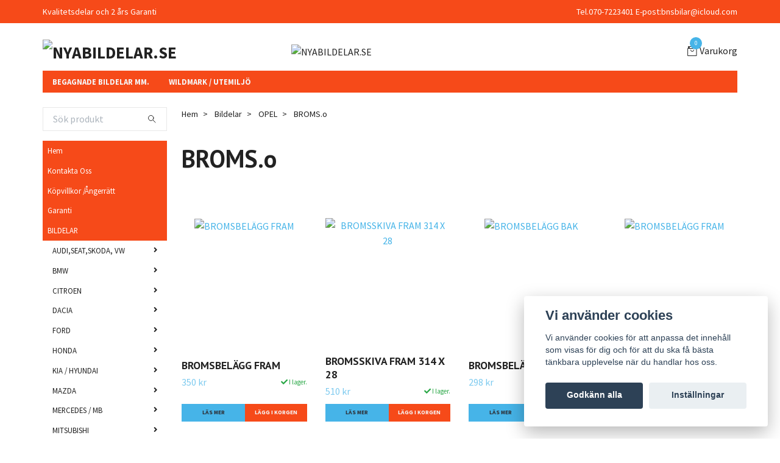

--- FILE ---
content_type: text/html; charset=utf-8
request_url: https://nyabildelar.se/products/opel/bromso
body_size: 15689
content:
<!DOCTYPE html>
<html class="no-javascript" lang="sv">
<head><meta property="ix:host" content="cdn.quickbutik.com/images"><meta http-equiv="Content-Type" content="text/html; charset=utf-8">
<title>BROMS.o - OPEL - Bildelar - NYABILDELAR</title>
<meta name="author" content="Quickbutik">
<meta name="description" content="BROMS.o - OPEL - Bildelar - NYABILDELAR">
<meta property="og:description" content="BROMS.o - OPEL - Bildelar - NYABILDELAR">
<meta property="og:title" content="BROMS.o - OPEL - Bildelar - NYABILDELAR">
<meta property="og:url" content="https://nyabildelar.se/products/opel/bromso">
<meta property="og:site_name" content="NYABILDELAR.SE">
<meta property="og:type" content="website">
<meta property="og:image" content="">
<meta property="twitter:card" content="summary">
<meta property="twitter:title" content="NYABILDELAR.SE">
<meta property="twitter:description" content="BROMS.o - OPEL - Bildelar - NYABILDELAR">
<meta property="twitter:image" content="">
<meta name="viewport" content="width=device-width, initial-scale=1, maximum-scale=1">
<script>document.documentElement.classList.remove('no-javascript');</script><!-- Vendor Assets --><link rel="stylesheet" href="https://use.fontawesome.com/releases/v5.15.4/css/all.css">
<link href="https://storage.quickbutik.com/templates/swift/css/assets.min.css?24496" rel="stylesheet">
<!-- Theme Stylesheet --><link href="https://storage.quickbutik.com/templates/swift/css/theme-main.css?24496" rel="stylesheet">
<link href="https://storage.quickbutik.com/stores/37844Y/templates/swift/css/theme-sub.css?24496" rel="stylesheet">
<link href="https://storage.quickbutik.com/stores/37844Y/templates/swift/css/custom.css?24496" rel="stylesheet">
<!-- Google Fonts --><link href="//fonts.googleapis.com/css?family=Source+Sans+Pro:400,700%7CPT+Sans:400,700" rel="stylesheet" type="text/css"  media="all" /><!-- Favicon--><link rel="icon" type="image/png" href="https://cdn.quickbutik.com/images/37844Y/templates/swift/assets/favicon.png?s=24496&auto=format">
<link rel="canonical" href="https://nyabildelar.se/products/opel/bromso">
<!-- Tweaks for older IEs--><!--[if lt IE 9]>
      <script src="https://oss.maxcdn.com/html5shiv/3.7.3/html5shiv.min.js"></script>
      <script src="https://oss.maxcdn.com/respond/1.4.2/respond.min.js"></script
    ><![endif]-->	<meta name="google-site-verification" content="elBtAldaDCFtE4Jheapbz-gWE5t-S9nAVU_PevZXLRE" />
<style>.hide { display: none; }</style>
<script type="text/javascript" defer>document.addEventListener('DOMContentLoaded', () => {
    document.body.setAttribute('data-qb-page', 'list');
});</script><script src="/assets/shopassets/cookieconsent/cookieconsent.js?v=230"></script>
<style>
    html.force--consent,
    html.force--consent body{
        height: auto!important;
        width: 100vw!important;
    }
</style>

    <script type="text/javascript">
    var qb_cookieconsent = initCookieConsent();
    var qb_cookieconsent_blocks = [{"title":"Vi anv\u00e4nder cookies","description":"Vi anv\u00e4nder cookies f\u00f6r att anpassa det inneh\u00e5ll som visas f\u00f6r dig och f\u00f6r att du ska f\u00e5 b\u00e4sta t\u00e4nkbara upplevelse n\u00e4r du handlar hos oss."},{"title":"N\u00f6dv\u00e4ndiga cookies *","description":"Dessa cookies \u00e4r n\u00f6dv\u00e4ndiga f\u00f6r att butiken ska fungera korrekt och g\u00e5r inte att st\u00e4nga av utan att beh\u00f6va l\u00e4mna denna webbplats. De anv\u00e4nds f\u00f6r att funktionalitet som t.ex. varukorg, skapa ett konto och annat ska fungera korrekt.","toggle":{"value":"basic","enabled":true,"readonly":true}},{"title":"Statistik och prestanda","description":"Dessa cookies g\u00f6r att vi kan r\u00e4kna bes\u00f6k och trafik och d\u00e4rmed ta reda p\u00e5 saker som vilka sidor som \u00e4r mest popul\u00e4ra och hur bes\u00f6karna r\u00f6r sig p\u00e5 v\u00e5r webbplats. All information som samlas in genom dessa cookies \u00e4r sammanst\u00e4lld, vilket inneb\u00e4r att den \u00e4r anonym. Om du inte till\u00e5ter dessa cookies kan vi inte ge dig en lika skr\u00e4ddarsydd upplevelse.","toggle":{"value":"analytics","enabled":false,"readonly":false}},{"title":"Marknadsf\u00f6ring","description":"Dessa cookies st\u00e4lls in via v\u00e5r webbplats av v\u00e5ra annonseringspartner f\u00f6r att skapa en profil f\u00f6r dina intressen och visa relevanta annonser p\u00e5 andra webbplatser. De lagrar inte direkt personlig information men kan identifiera din webbl\u00e4sare och internetenhet. Om du inte till\u00e5ter dessa cookies kommer du att uppleva mindre riktad reklam.","toggle":{"value":"marketing","enabled":false,"readonly":false}}];
</script>
</head>
<body>
    <header class="header">
   
   <!-- Section: Top Bar-->
   <div data-qb-area="top" data-qb-element="" class="top-bar  text-sm">
      <div class="container py-2">
         <div class="row align-items-center">
            <div class="col-12 col-lg-auto px-0">
               <ul class="mb-0 d-sm-flex  text-center text-sm-left justify-content-center justify-content-lg-start list-unstyled">
                  
                  <li data-qb-element="top_left_text"
                     class="px-lg-0 list-inline-item col-auto ">
                     <span>Kvalitetsdelar och 2 års Garanti</span>
                  </li>
                 
                  <!-- Component: Language Dropdown-->

                  <!-- Component: Tax Dropdown-->

                  <!-- Currency Dropdown-->

               </ul>
            </div>

            <!-- Component: Top information -->
            <div class="mt-2 mt-lg-0 col-12 col-lg  text-center text-lg-right px-0">
               <span data-qb-element="top_right_text" class="w-100">Tel.070-7223401                                    E-post:<a href="/cdn-cgi/l/email-protection" class="__cf_email__" data-cfemail="bddfd3cedfd4d1dccffdd4ded1d2c8d993ded2d0">[email&#160;protected]</a></span>
            </div>

         </div>
      </div>
   </div>
   <!-- /Section: Top Bar -->
   <!-- Section: Main Header -->
   <div class="navbar-position"></div>
   <nav data-qb-area="header" data-qb-element="" class="navbar-expand-lg navbar-light ">
      <div class="container pt-lg-4">
         <div class="row">
            <div class="navbar col-12 px-lg-0 py-0">
               <div class="list-inline-item order-0 d-lg-none col-auto p-0 outline-none">
                  <a href="#" data-toggle="modal" data-target="#sidebarLeft" class="text-hover-primary">
                     <svg class="svg-icon navbar-icon">
                        <use xlink:href="#menu-hamburger-1"></use>
                     </svg>
                  </a>
               </div>
               <a data-qb-element="use_logo" href="https://nyabildelar.se" title="NYABILDELAR.SE"
                  class="navbar-brand order-1 order-lg-1 text-center text-md-left col-auto p-0">
               
               <img alt="NYABILDELAR.SE" class="img-fluid img-logo" srcset="https://cdn.quickbutik.com/images/37844Y/templates/swift/assets/logo.png?s=24496&auto=format&dpr=1 1x, https://cdn.quickbutik.com/images/37844Y/templates/swift/assets/logo.png?s=24496&auto=format&dpr=2 2x, https://cdn.quickbutik.com/images/37844Y/templates/swift/assets/logo.png?s=24496&auto=format&dpr=3 3x"
                  src="https://cdn.quickbutik.com/images/37844Y/templates/swift/assets/logo.png?s=24496&auto=format">
               </a>
               
               
               <a data-qb-element="header_showtopimage" class="d-none d-lg-block px-2 order-lg-2 col-5 p-0" >
                  <img alt="NYABILDELAR.SE" class="img-fluid" srcset="https://cdn.quickbutik.com/images/37844Y/templates/swift/assets/topimage.png?s=24496&auto=format&dpr=1 1x, https://cdn.quickbutik.com/images/37844Y/templates/swift/assets/topimage.png?s=24496&auto=format&dpr=2 2x, https://cdn.quickbutik.com/images/37844Y/templates/swift/assets/topimage.png?s=24496&auto=format&dpr=3 3x" src="https://cdn.quickbutik.com/images/37844Y/templates/swift/assets/topimage.png?s=24496&auto=format">
               </a>
               
               <ul class="list-inline order-2 order-lg-4 mb-0 text-right col-auto p-0 outline-none">
                  <li class="list-inline-item">
                     <a data-qb-element="header_carttext" href="#" data-toggle="modal" data-target="#sidebarCart"
                        class="position-relative text-hover-primary d-flex align-items-center qs-cart-view">
                        <svg class="svg-icon navbar-icon">
                           <use xlink:href="#retail-bag-1"></use>
                        </svg>
                        <div class="navbar-icon-badge icon-count text-white primary-bg basket-count-items">0
                        </div>
                        <span class="d-none d-sm-inline color-text-base">Varukorg
                        </span>
                     </a>
                  </li>
               </ul>
            </div>
         </div>
      </div>
      <div class="container pt-2">
         <div class="row navbar-bg px-0 mainmenu_font_size">
            <ul class="col navbar-nav d-none d-lg-flex mt-lg-0 flex-wrap px-0">
               <li class="nav-item main-top-menu ">
                  <a href="/maskinertillbehor" title="BEGAGNADE BILDELAR MM." class="nav-link ">BEGAGNADE BILDELAR MM.</a>
               </li>
               <li class="nav-item main-top-menu ">
                  <a href="/vildmark-utemiljo" title="WILDMARK / UTEMILJÖ" class="nav-link ">WILDMARK / UTEMILJÖ</a>
               </li>
            </ul>
         </div>
      </div>
   </nav>
   <!-- /Section: Main Header -->
</header>
<!-- Section: Top Menu -->
<div id="sidebarLeft" tabindex="-1" role="dialog" aria-hidden="true" class="modal fade modal-left">
   <div role="document" class="modal-dialog">
      <div class="modal-content">
         <div class="modal-header pb-0 border-0 d-block">
            <div class="row">
               <form action="/shop/search" method="get" class="col d-lg-flex w-100 my-lg-0 mb-2 pt-1">
                  <div class="search-wrapper input-group">
                     <input type="text" name="s" placeholder="Sök produkt" aria-label="Search"
                        aria-describedby="button-search" class="form-control pl-3 border-0 mobile-search" />
                     <div class="input-group-append ml-0">
                        <button id="button-search" type="submit" class="btn py-0 btn-underlined border-0">
                           <svg class="svg-icon navbar-icon">
                              <use xlink:href="#search-1"></use>
                           </svg>
                        </button>
                     </div>
                  </div>
               </form>
               <button type="button" data-dismiss="modal" aria-label="Close" class="close col-auto close-rotate">
                  <svg class="svg-icon w-3rem h-3rem svg-icon-light align-middle">
                     <use xlink:href="#close-1"></use>
                  </svg>
               </button>
            </div>
         </div>
         <div class="modal-body pt-0">
            <div class="px-2 pb-5">
               <ul class="nav flex-column">
                  <li class="nav-item ">
                     <a href="/" title="Hem" class="nav-link mobile-nav-link pl-0">Hem</a>
                  </li>
                  <li class="nav-item ">
                     <a href="/sidor/kontakta-oss" title="Kontakta Oss" class="nav-link mobile-nav-link pl-0">Kontakta Oss</a>
                  </li>
                  <li class="nav-item ">
                     <a href="/sidor/kopvilkor" title="Köpvillkor /Ångerrätt" class="nav-link mobile-nav-link pl-0">Köpvillkor /Ångerrätt</a>
                  </li>
                  <li class="nav-item ">
                     <a href="/sidor/garanti" title="Garanti" class="nav-link mobile-nav-link pl-0">Garanti</a>
                  </li>
                  <li class="nav-item dropdown">
                     <a href="/products" data-toggle="collapse" data-target="#cat2" aria-haspopup="true"
                        aria-expanded="false"
                        class="nav-link mobile-nav-link pl-0 mobile-dropdown-toggle dropdown-toggle">BILDELAR</a>
                     <div id="cat2" class="collapse">
                        <ul class="nav flex-column ml-3">
                           <li class="nav-item">
                              <a class="nav-link mobile-nav-link pl-0 show-all" href="/products" title="BILDELAR">Visa alla i BILDELAR</a>
                           </li>
                           <li class="nav-item dropdown">
                              <a href="#" data-target="#subcat128" data-toggle="collapse" aria-haspopup="true"
                                 aria-expanded="false" class="nav-link pl-0 dropdown-toggle">AUDI,SEAT,SKODA, VW</a>
                              <div id="subcat128" class="collapse">
                                 <ul class="nav flex-column ml-3">
                                    <li class="nav-item">
                                       <a class="nav-link mobile-nav-link pl-0 show-all" href="/products/audiseatskoda-vw"
                                          title="AUDI,SEAT,SKODA, VW">Visa alla i AUDI,SEAT,SKODA, VW</a>
                                    </li>
                                    <li class="nav-item">
                                       <a href="/products/audiseatskoda-vw/belysningw" class="nav-link pl-0 ">Belysning.W</a>
                                    </li>
                                    <li class="nav-item">
                                       <a href="/bromsw" class="nav-link pl-0 ">Broms.W</a>
                                    </li>
                                    <li class="nav-item">
                                       <a href="/filterw" class="nav-link pl-0 ">Filter.W</a>
                                    </li>
                                    <li class="nav-item">
                                       <a href="/framvagnbakvagnw" class="nav-link pl-0 ">Framvagn/Bakvagn.W</a>
                                    </li>
                                    <li class="nav-item">
                                       <a href="/products/audiseatskoda-vw/motorw" class="nav-link pl-0 ">Motor.w</a>
                                    </li>
                                    <li class="nav-item">
                                       <a href="/products/audiseatskoda-vw/torkspolnw" class="nav-link pl-0 ">Tork/Spoln.w</a>
                                    </li>
                                 </ul>
                              </div>
                           </li>
                           <li class="nav-item dropdown">
                              <a href="#" data-target="#subcat19" data-toggle="collapse" aria-haspopup="true"
                                 aria-expanded="false" class="nav-link pl-0 dropdown-toggle">BMW</a>
                              <div id="subcat19" class="collapse">
                                 <ul class="nav flex-column ml-3">
                                    <li class="nav-item">
                                       <a class="nav-link mobile-nav-link pl-0 show-all" href="/products/bmw"
                                          title="BMW">Visa alla i BMW</a>
                                    </li>
                                    <li class="nav-item">
                                       <a href="/products/bmw/bbroms" class="nav-link pl-0 ">B.broms</a>
                                    </li>
                                    <li class="nav-item">
                                       <a href="/products/bmw/filterb" class="nav-link pl-0 ">Filter.B</a>
                                    </li>
                                    <li class="nav-item">
                                       <a href="/products/bmw/framvagnbakvagnb" class="nav-link pl-0 ">Framvagn/Bakvagn.B</a>
                                    </li>
                                    <li class="nav-item">
                                       <a href="/products/bmw/torkspolnb" class="nav-link pl-0 ">Tork/Spoln.b</a>
                                    </li>
                                    <li class="nav-item">
                                       <a href="/products/bmw/motorb" class="nav-link pl-0 ">Motor.b</a>
                                    </li>
                                 </ul>
                              </div>
                           </li>
                           <li class="nav-item dropdown">
                              <a href="#" data-target="#subcat18" data-toggle="collapse" aria-haspopup="true"
                                 aria-expanded="false" class="nav-link pl-0 dropdown-toggle">CITROEN</a>
                              <div id="subcat18" class="collapse">
                                 <ul class="nav flex-column ml-3">
                                    <li class="nav-item">
                                       <a class="nav-link mobile-nav-link pl-0 show-all" href="/citroen"
                                          title="CITROEN">Visa alla i CITROEN</a>
                                    </li>
                                    <li class="nav-item">
                                       <a href="/citroen/bromsc" class="nav-link pl-0 ">Broms.c</a>
                                    </li>
                                    <li class="nav-item">
                                       <a href="/citroen/filterc" class="nav-link pl-0 ">Filter.c</a>
                                    </li>
                                    <li class="nav-item">
                                       <a href="/citroen/framvagnbakvagnc" class="nav-link pl-0 ">Framvagn/Bakvagn.c</a>
                                    </li>
                                    <li class="nav-item">
                                       <a href="/citroen/motorc" class="nav-link pl-0 ">Motor.c</a>
                                    </li>
                                    <li class="nav-item">
                                       <a href="/citroen/torkspolnc" class="nav-link pl-0 ">Tork/Spoln.c</a>
                                    </li>
                                 </ul>
                              </div>
                           </li>
                           <li class="nav-item dropdown">
                              <a href="#" data-target="#subcat25" data-toggle="collapse" aria-haspopup="true"
                                 aria-expanded="false" class="nav-link pl-0 dropdown-toggle">DACIA</a>
                              <div id="subcat25" class="collapse">
                                 <ul class="nav flex-column ml-3">
                                    <li class="nav-item">
                                       <a class="nav-link mobile-nav-link pl-0 show-all" href="/dacia"
                                          title="DACIA">Visa alla i DACIA</a>
                                    </li>
                                    <li class="nav-item">
                                       <a href="/dacia/bromsd" class="nav-link pl-0 ">Broms.D</a>
                                    </li>
                                    <li class="nav-item">
                                       <a href="/dacia/filterd" class="nav-link pl-0 ">Filter.D</a>
                                    </li>
                                    <li class="nav-item">
                                       <a href="/dacia/framvagnbakvagnd" class="nav-link pl-0 ">Framvagn/Bakvagn.D</a>
                                    </li>
                                    <li class="nav-item">
                                       <a href="/dacia/motord" class="nav-link pl-0 ">Motor.D</a>
                                    </li>
                                 </ul>
                              </div>
                           </li>
                           <li class="nav-item dropdown">
                              <a href="#" data-target="#subcat5" data-toggle="collapse" aria-haspopup="true"
                                 aria-expanded="false" class="nav-link pl-0 dropdown-toggle">FORD</a>
                              <div id="subcat5" class="collapse">
                                 <ul class="nav flex-column ml-3">
                                    <li class="nav-item">
                                       <a class="nav-link mobile-nav-link pl-0 show-all" href="/products/ford"
                                          title="FORD">Visa alla i FORD</a>
                                    </li>
                                    <li class="nav-item">
                                       <a href="/products/ford/belysningf" class="nav-link pl-0 ">Belysning.f</a>
                                    </li>
                                    <li class="nav-item">
                                       <a href="/products/ford/torkspolnf" class="nav-link pl-0 ">Tork/Spoln.f</a>
                                    </li>
                                    <li class="nav-item">
                                       <a href="/products/ford/bromsf" class="nav-link pl-0 ">Broms.f</a>
                                    </li>
                                    <li class="nav-item">
                                       <a href="/products/ford/filterf" class="nav-link pl-0 ">Filter.f</a>
                                    </li>
                                    <li class="nav-item">
                                       <a href="/products/ford/framvagnbakvagnf" class="nav-link pl-0 ">Framvagn/Bakvagn.f</a>
                                    </li>
                                    <li class="nav-item">
                                       <a href="/products/ford/motorf" class="nav-link pl-0 ">Motor.f</a>
                                    </li>
                                 </ul>
                              </div>
                           </li>
                           <li class="nav-item dropdown">
                              <a href="#" data-target="#subcat7" data-toggle="collapse" aria-haspopup="true"
                                 aria-expanded="false" class="nav-link pl-0 dropdown-toggle">HONDA</a>
                              <div id="subcat7" class="collapse">
                                 <ul class="nav flex-column ml-3">
                                    <li class="nav-item">
                                       <a class="nav-link mobile-nav-link pl-0 show-all" href="/products/honda"
                                          title="HONDA">Visa alla i HONDA</a>
                                    </li>
                                    <li class="nav-item">
                                       <a href="/products/honda/bromsh" class="nav-link pl-0 ">Broms.h</a>
                                    </li>
                                    <li class="nav-item">
                                       <a href="/products/honda/filterh" class="nav-link pl-0 ">Filter.h</a>
                                    </li>
                                    <li class="nav-item">
                                       <a href="/products/honda/framvagnbakvagnh" class="nav-link pl-0 ">Framvagn/Bakvagn.h</a>
                                    </li>
                                    <li class="nav-item">
                                       <a href="/products/honda/torkspolnh" class="nav-link pl-0 ">Tork/spoln.h</a>
                                    </li>
                                    <li class="nav-item">
                                       <a href="/products/honda/motorh" class="nav-link pl-0 ">Motor.H</a>
                                    </li>
                                 </ul>
                              </div>
                           </li>
                           <li class="nav-item dropdown">
                              <a href="#" data-target="#subcat6" data-toggle="collapse" aria-haspopup="true"
                                 aria-expanded="false" class="nav-link pl-0 dropdown-toggle">KIA / HYUNDAI</a>
                              <div id="subcat6" class="collapse">
                                 <ul class="nav flex-column ml-3">
                                    <li class="nav-item">
                                       <a class="nav-link mobile-nav-link pl-0 show-all" href="/products/kia-hyundai"
                                          title="KIA / HYUNDAI">Visa alla i KIA / HYUNDAI</a>
                                    </li>
                                    <li class="nav-item">
                                       <a href="/products/kia-hyundai/bromsk" class="nav-link pl-0 ">Broms.k</a>
                                    </li>
                                    <li class="nav-item">
                                       <a href="/products/kia-hyundai/filterk" class="nav-link pl-0 ">Filter.k</a>
                                    </li>
                                    <li class="nav-item">
                                       <a href="/products/kia-hyundai/framvagnbakvagnk" class="nav-link pl-0 ">Framvagn/Bakvagn.k</a>
                                    </li>
                                    <li class="nav-item">
                                       <a href="/products/kia-hyundai/motork" class="nav-link pl-0 ">Motor.k</a>
                                    </li>
                                    <li class="nav-item">
                                       <a href="/products/kia-hyundai/torkspolnk" class="nav-link pl-0 ">Tork/Spoln.k</a>
                                    </li>
                                 </ul>
                              </div>
                           </li>
                           <li class="nav-item dropdown">
                              <a href="#" data-target="#subcat174" data-toggle="collapse" aria-haspopup="true"
                                 aria-expanded="false" class="nav-link pl-0 dropdown-toggle">MAZDA</a>
                              <div id="subcat174" class="collapse">
                                 <ul class="nav flex-column ml-3">
                                    <li class="nav-item">
                                       <a class="nav-link mobile-nav-link pl-0 show-all" href="/mazda"
                                          title="MAZDA">Visa alla i MAZDA</a>
                                    </li>
                                    <li class="nav-item">
                                       <a href="/mazda/bromsma" class="nav-link pl-0 ">Broms.ma</a>
                                    </li>
                                    <li class="nav-item">
                                       <a href="/mazda/filterma" class="nav-link pl-0 ">Filter.ma</a>
                                    </li>
                                    <li class="nav-item">
                                       <a href="/mazda/framvagnbakvagnma" class="nav-link pl-0 ">Framvagn/Bakvagn.ma</a>
                                    </li>
                                 </ul>
                              </div>
                           </li>
                           <li class="nav-item dropdown">
                              <a href="#" data-target="#subcat164" data-toggle="collapse" aria-haspopup="true"
                                 aria-expanded="false" class="nav-link pl-0 dropdown-toggle">MERCEDES / MB</a>
                              <div id="subcat164" class="collapse">
                                 <ul class="nav flex-column ml-3">
                                    <li class="nav-item">
                                       <a class="nav-link mobile-nav-link pl-0 show-all" href="/mercedes-mb"
                                          title="MERCEDES / MB">Visa alla i MERCEDES / MB</a>
                                    </li>
                                    <li class="nav-item">
                                       <a href="/bromsmb" class="nav-link pl-0 ">Broms.mb</a>
                                    </li>
                                    <li class="nav-item">
                                       <a href="/mercedes-mb/filtermb" class="nav-link pl-0 ">Filter.mb</a>
                                    </li>
                                    <li class="nav-item">
                                       <a href="/mercedes-mb/framvagnbakvagnmb" class="nav-link pl-0 ">Framvagn/Bakvagn.mb</a>
                                    </li>
                                    <li class="nav-item">
                                       <a href="/mercedes-mb/motormb" class="nav-link pl-0 ">Motor.mb</a>
                                    </li>
                                    <li class="nav-item">
                                       <a href="/mercedes-mb/torkspolnmb" class="nav-link pl-0 ">Tork/Spoln.mb</a>
                                    </li>
                                 </ul>
                              </div>
                           </li>
                           <li class="nav-item dropdown">
                              <a href="#" data-target="#subcat142" data-toggle="collapse" aria-haspopup="true"
                                 aria-expanded="false" class="nav-link pl-0 dropdown-toggle">MITSUBISHI</a>
                              <div id="subcat142" class="collapse">
                                 <ul class="nav flex-column ml-3">
                                    <li class="nav-item">
                                       <a class="nav-link mobile-nav-link pl-0 show-all" href="/mitsubishi"
                                          title="MITSUBISHI">Visa alla i MITSUBISHI</a>
                                    </li>
                                    <li class="nav-item">
                                       <a href="/mitsubishi/bromsmi" class="nav-link pl-0 ">Broms.mi</a>
                                    </li>
                                    <li class="nav-item">
                                       <a href="/mitsubishi/filtermi" class="nav-link pl-0 ">Filter.mi</a>
                                    </li>
                                    <li class="nav-item">
                                       <a href="/mitsubishi/framvagn-bakvagnmi" class="nav-link pl-0 ">framvagn / Bakvagn.mi</a>
                                    </li>
                                    <li class="nav-item">
                                       <a href="/mitsubishi/motormi" class="nav-link pl-0 ">Motor.mi</a>
                                    </li>
                                    <li class="nav-item">
                                       <a href="/mitsubishi/torkspolnmi" class="nav-link pl-0 ">Tork/Spoln.mi</a>
                                    </li>
                                 </ul>
                              </div>
                           </li>
                           <li class="nav-item dropdown">
                              <a href="#" data-target="#subcat134" data-toggle="collapse" aria-haspopup="true"
                                 aria-expanded="false" class="nav-link pl-0 dropdown-toggle">NISSAN</a>
                              <div id="subcat134" class="collapse">
                                 <ul class="nav flex-column ml-3">
                                    <li class="nav-item">
                                       <a class="nav-link mobile-nav-link pl-0 show-all" href="/nissan"
                                          title="NISSAN">Visa alla i NISSAN</a>
                                    </li>
                                    <li class="nav-item">
                                       <a href="/nissan/bromsni" class="nav-link pl-0 ">Broms.ni</a>
                                    </li>
                                    <li class="nav-item">
                                       <a href="/nissan/filterni" class="nav-link pl-0 ">FILTER.ni</a>
                                    </li>
                                    <li class="nav-item">
                                       <a href="/nissan/motorni" class="nav-link pl-0 ">Motor.ni</a>
                                    </li>
                                    <li class="nav-item">
                                       <a href="/nissan/torkspolnni" class="nav-link pl-0 ">Tork/Spoln.ni</a>
                                    </li>
                                 </ul>
                              </div>
                           </li>
                           <li class="nav-item dropdown">
                              <a href="#" data-target="#subcat129" data-toggle="collapse" aria-haspopup="true"
                                 aria-expanded="false" class="nav-link pl-0 dropdown-toggle">OPEL</a>
                              <div id="subcat129" class="collapse">
                                 <ul class="nav flex-column ml-3">
                                    <li class="nav-item">
                                       <a class="nav-link mobile-nav-link pl-0 show-all" href="/products/opel"
                                          title="OPEL">Visa alla i OPEL</a>
                                    </li>
                                    <li class="nav-item">
                                       <a href="/products/opel/bromso" class="nav-link pl-0 active">BROMS.o</a>
                                    </li>
                                    <li class="nav-item">
                                       <a href="/products/opel/filtero" class="nav-link pl-0 ">FILTER.o</a>
                                    </li>
                                    <li class="nav-item">
                                       <a href="/products/opel/framvagnbakvagno" class="nav-link pl-0 ">Framvagn/Bakvagn.o</a>
                                    </li>
                                    <li class="nav-item">
                                       <a href="/products/opel/motoro" class="nav-link pl-0 ">Motor.o</a>
                                    </li>
                                    <li class="nav-item">
                                       <a href="/products/opel/torkspolno" class="nav-link pl-0 ">Tork/Spoln.o</a>
                                    </li>
                                 </ul>
                              </div>
                           </li>
                           <li class="nav-item dropdown">
                              <a href="#" data-target="#subcat63" data-toggle="collapse" aria-haspopup="true"
                                 aria-expanded="false" class="nav-link pl-0 dropdown-toggle">PEUGEOT</a>
                              <div id="subcat63" class="collapse">
                                 <ul class="nav flex-column ml-3">
                                    <li class="nav-item">
                                       <a class="nav-link mobile-nav-link pl-0 show-all" href="/peugeot"
                                          title="PEUGEOT">Visa alla i PEUGEOT</a>
                                    </li>
                                    <li class="nav-item">
                                       <a href="/peugeot/bromsp" class="nav-link pl-0 ">Broms.P</a>
                                    </li>
                                    <li class="nav-item">
                                       <a href="/peugeot/filterp" class="nav-link pl-0 ">Filter.P</a>
                                    </li>
                                    <li class="nav-item">
                                       <a href="/peugeot/framvagnbakvagnp" class="nav-link pl-0 ">Framvagn/Bakvagn.P</a>
                                    </li>
                                    <li class="nav-item">
                                       <a href="/peugeot/motorp" class="nav-link pl-0 ">Motor.P</a>
                                    </li>
                                    <li class="nav-item">
                                       <a href="/peugeot/torkspolnp" class="nav-link pl-0 ">Tork/Spoln.p</a>
                                    </li>
                                 </ul>
                              </div>
                           </li>
                           <li class="nav-item dropdown">
                              <a href="#" data-target="#subcat20" data-toggle="collapse" aria-haspopup="true"
                                 aria-expanded="false" class="nav-link pl-0 dropdown-toggle">RENAULT</a>
                              <div id="subcat20" class="collapse">
                                 <ul class="nav flex-column ml-3">
                                    <li class="nav-item">
                                       <a class="nav-link mobile-nav-link pl-0 show-all" href="/renault"
                                          title="RENAULT">Visa alla i RENAULT</a>
                                    </li>
                                    <li class="nav-item">
                                       <a href="/renault/bromr" class="nav-link pl-0 ">Brom.R</a>
                                    </li>
                                    <li class="nav-item">
                                       <a href="/renault/filterr" class="nav-link pl-0 ">Filter.R</a>
                                    </li>
                                    <li class="nav-item">
                                       <a href="/renault/framvagnbakvagnr" class="nav-link pl-0 ">Framvagn/Bakvagn.R</a>
                                    </li>
                                    <li class="nav-item">
                                       <a href="/renault/motorr" class="nav-link pl-0 ">Motor.R</a>
                                    </li>
                                    <li class="nav-item">
                                       <a href="/renault/torkspolnr" class="nav-link pl-0 ">Tork/Spoln.r</a>
                                    </li>
                                 </ul>
                              </div>
                           </li>
                           <li class="nav-item dropdown">
                              <a href="#" data-target="#subcat21" data-toggle="collapse" aria-haspopup="true"
                                 aria-expanded="false" class="nav-link pl-0 dropdown-toggle">SAAB</a>
                              <div id="subcat21" class="collapse">
                                 <ul class="nav flex-column ml-3">
                                    <li class="nav-item">
                                       <a class="nav-link mobile-nav-link pl-0 show-all" href="/saab"
                                          title="SAAB">Visa alla i SAAB</a>
                                    </li>
                                    <li class="nav-item">
                                       <a href="/saab/avgass" class="nav-link pl-0 ">Avgas.s</a>
                                    </li>
                                    <li class="nav-item">
                                       <a href="/saab/belysnings" class="nav-link pl-0 ">Belysning.s</a>
                                    </li>
                                    <li class="nav-item">
                                       <a href="/saab/bromss" class="nav-link pl-0 ">Broms.S</a>
                                    </li>
                                    <li class="nav-item">
                                       <a href="/saab/filters" class="nav-link pl-0 ">Filter.S</a>
                                    </li>
                                    <li class="nav-item">
                                       <a href="/saab/framvagnbakvagns" class="nav-link pl-0 ">Framvagn/Bakvagn.S</a>
                                    </li>
                                    <li class="nav-item">
                                       <a href="/saab/motors" class="nav-link pl-0 ">Motor.s</a>
                                    </li>
                                    <li class="nav-item">
                                       <a href="/saab/kyla-varme" class="nav-link pl-0 ">KYLA / VÄRME</a>
                                    </li>
                                 </ul>
                              </div>
                           </li>
                           <li class="nav-item dropdown">
                              <a href="#" data-target="#subcat22" data-toggle="collapse" aria-haspopup="true"
                                 aria-expanded="false" class="nav-link pl-0 dropdown-toggle">SUBARU</a>
                              <div id="subcat22" class="collapse">
                                 <ul class="nav flex-column ml-3">
                                    <li class="nav-item">
                                       <a class="nav-link mobile-nav-link pl-0 show-all" href="/subaru"
                                          title="SUBARU">Visa alla i SUBARU</a>
                                    </li>
                                    <li class="nav-item">
                                       <a href="/subaru/bromssu" class="nav-link pl-0 ">Broms.su</a>
                                    </li>
                                    <li class="nav-item">
                                       <a href="/subaru/filtersu" class="nav-link pl-0 ">Filter.su</a>
                                    </li>
                                    <li class="nav-item">
                                       <a href="/subaru/framvagnbakvagnsu" class="nav-link pl-0 ">Framvagn/Bakvagn.su</a>
                                    </li>
                                    <li class="nav-item">
                                       <a href="/subaru/motorsu" class="nav-link pl-0 ">Motor.su</a>
                                    </li>
                                 </ul>
                              </div>
                           </li>
                           <li class="nav-item dropdown">
                              <a href="#" data-target="#subcat132" data-toggle="collapse" aria-haspopup="true"
                                 aria-expanded="false" class="nav-link pl-0 dropdown-toggle">SUZUKI</a>
                              <div id="subcat132" class="collapse">
                                 <ul class="nav flex-column ml-3">
                                    <li class="nav-item">
                                       <a class="nav-link mobile-nav-link pl-0 show-all" href="/suzuki"
                                          title="SUZUKI">Visa alla i SUZUKI</a>
                                    </li>
                                    <li class="nav-item">
                                       <a href="/suzuki/bromszu" class="nav-link pl-0 ">Broms.zu</a>
                                    </li>
                                    <li class="nav-item">
                                       <a href="/suzuki/motorzu" class="nav-link pl-0 ">MOTOR.ZU</a>
                                    </li>
                                    <li class="nav-item">
                                       <a href="/suzuki/42-filtersu" class="nav-link pl-0 ">FILTER.zu</a>
                                    </li>
                                    <li class="nav-item">
                                       <a href="/suzuki/22-framvagnbakvagnsu" class="nav-link pl-0 ">Framvagn/Bakvagn.zu</a>
                                    </li>
                                    <li class="nav-item">
                                       <a href="/suzuki/torkspolnsu" class="nav-link pl-0 ">Tork/Spoln.zu</a>
                                    </li>
                                 </ul>
                              </div>
                           </li>
                           <li class="nav-item dropdown">
                              <a href="#" data-target="#subcat86" data-toggle="collapse" aria-haspopup="true"
                                 aria-expanded="false" class="nav-link pl-0 dropdown-toggle">TOYOTA</a>
                              <div id="subcat86" class="collapse">
                                 <ul class="nav flex-column ml-3">
                                    <li class="nav-item">
                                       <a class="nav-link mobile-nav-link pl-0 show-all" href="/toyota"
                                          title="TOYOTA">Visa alla i TOYOTA</a>
                                    </li>
                                    <li class="nav-item">
                                       <a href="/toyota/bromst" class="nav-link pl-0 ">BROMS.t</a>
                                    </li>
                                    <li class="nav-item">
                                       <a href="/toyota/filtert" class="nav-link pl-0 ">FILTER.t</a>
                                    </li>
                                    <li class="nav-item">
                                       <a href="/toyota/framvagnbakvagnt" class="nav-link pl-0 ">FRAMVAGN/BAKVAGN.t</a>
                                    </li>
                                    <li class="nav-item">
                                       <a href="/toyota/motort" class="nav-link pl-0 ">Motor.t</a>
                                    </li>
                                    <li class="nav-item">
                                       <a href="/toyota/torkspolnt" class="nav-link pl-0 ">Tork/Spoln.t</a>
                                    </li>
                                 </ul>
                              </div>
                           </li>
                        </ul>
                     </div>
                  </li>
                  <li class="nav-item dropdown">
                     <a href="/products/volvo" data-toggle="collapse" data-target="#cat4" aria-haspopup="true"
                        aria-expanded="false"
                        class="nav-link mobile-nav-link pl-0 mobile-dropdown-toggle dropdown-toggle">VOLVO</a>
                     <div id="cat4" class="collapse">
                        <ul class="nav flex-column ml-3">
                           <li class="nav-item">
                              <a class="nav-link mobile-nav-link pl-0 show-all" href="/products/volvo" title="VOLVO">Visa alla i VOLVO</a>
                           </li>
                           <li class="nav-item dropdown">
                              <a href="#" data-target="#subcat10" data-toggle="collapse" aria-haspopup="true"
                                 aria-expanded="false" class="nav-link pl-0 dropdown-toggle">240,940</a>
                              <div id="subcat10" class="collapse">
                                 <ul class="nav flex-column ml-3">
                                    <li class="nav-item">
                                       <a class="nav-link mobile-nav-link pl-0 show-all" href="/products/volvo/240940"
                                          title="240,940">Visa alla i 240,940</a>
                                    </li>
                                    <li class="nav-item">
                                       <a href="/products/volvo/broms27" class="nav-link pl-0 ">BROMS.2.7</a>
                                    </li>
                                    <li class="nav-item">
                                       <a href="/filter27" class="nav-link pl-0 ">Filter.2.7</a>
                                    </li>
                                    <li class="nav-item">
                                       <a href="/framvagnbakvagn27" class="nav-link pl-0 ">Framvagn/Bakvagn.2.7</a>
                                    </li>
                                    <li class="nav-item">
                                       <a href="/motor27" class="nav-link pl-0 ">Motor.2.7</a>
                                    </li>
                                 </ul>
                              </div>
                           </li>
                           <li class="nav-item dropdown">
                              <a href="#" data-target="#subcat11" data-toggle="collapse" aria-haspopup="true"
                                 aria-expanded="false" class="nav-link pl-0 dropdown-toggle">850 / S/V70 92-00</a>
                              <div id="subcat11" class="collapse">
                                 <ul class="nav flex-column ml-3">
                                    <li class="nav-item">
                                       <a class="nav-link mobile-nav-link pl-0 show-all" href="/products/volvo/850"
                                          title="850 / S/V70 92-00">Visa alla i 850 / S/V70 92-00</a>
                                    </li>
                                    <li class="nav-item">
                                       <a href="/products/volvo/broms8" class="nav-link pl-0 ">BROMS.8</a>
                                    </li>
                                    <li class="nav-item">
                                       <a href="/products/volvo/850/chassi8" class="nav-link pl-0 ">Chassi.8</a>
                                    </li>
                                    <li class="nav-item">
                                       <a href="/filter8" class="nav-link pl-0 ">Filter.8</a>
                                    </li>
                                    <li class="nav-item">
                                       <a href="/framvagnbakvagn8" class="nav-link pl-0 ">Framvagn/Bakvagn.8</a>
                                    </li>
                                    <li class="nav-item">
                                       <a href="/products/volvo/motor8" class="nav-link pl-0 ">MOTOR.8</a>
                                    </li>
                                 </ul>
                              </div>
                           </li>
                           <li class="nav-item dropdown">
                              <a href="#" data-target="#subcat12" data-toggle="collapse" aria-haspopup="true"
                                 aria-expanded="false" class="nav-link pl-0 dropdown-toggle">V70,XC70  00-08</a>
                              <div id="subcat12" class="collapse">
                                 <ul class="nav flex-column ml-3">
                                    <li class="nav-item">
                                       <a class="nav-link mobile-nav-link pl-0 show-all" href="/products/volvo/v70xc70-00-08"
                                          title="V70,XC70  00-08">Visa alla i V70,XC70  00-08</a>
                                    </li>
                                    <li class="nav-item">
                                       <a href="/products/volvo/v70xc70-00-08/belysning00-08" class="nav-link pl-0 ">Belysning.00-08</a>
                                    </li>
                                    <li class="nav-item">
                                       <a href="/broms00" class="nav-link pl-0 ">Broms.00</a>
                                    </li>
                                    <li class="nav-item">
                                       <a href="/filter00" class="nav-link pl-0 ">Filter.00</a>
                                    </li>
                                    <li class="nav-item">
                                       <a href="/products/volvo/framvagnbakvagn00-08" class="nav-link pl-0 ">Framvagn/Bakvagn.00-08</a>
                                    </li>
                                    <li class="nav-item">
                                       <a href="/products/motor00" class="nav-link pl-0 ">Motor.00</a>
                                    </li>
                                    <li class="nav-item">
                                       <a href="/products/volvo/torkspoln00" class="nav-link pl-0 ">Tork/Spoln.00</a>
                                    </li>
                                 </ul>
                              </div>
                           </li>
                           <li class="nav-item dropdown">
                              <a href="#" data-target="#subcat13" data-toggle="collapse" aria-haspopup="true"
                                 aria-expanded="false" class="nav-link pl-0 dropdown-toggle">V70,XC70  08-</a>
                              <div id="subcat13" class="collapse">
                                 <ul class="nav flex-column ml-3">
                                    <li class="nav-item">
                                       <a class="nav-link mobile-nav-link pl-0 show-all" href="/products/volvo/v70xc70-08"
                                          title="V70,XC70  08-">Visa alla i V70,XC70  08-</a>
                                    </li>
                                    <li class="nav-item">
                                       <a href="/broms08" class="nav-link pl-0 ">Broms.08</a>
                                    </li>
                                    <li class="nav-item">
                                       <a href="/products/volvo/v70xc70-08/chassi-08" class="nav-link pl-0 ">Chassi .08</a>
                                    </li>
                                    <li class="nav-item">
                                       <a href="/filter08" class="nav-link pl-0 ">Filter.08</a>
                                    </li>
                                    <li class="nav-item">
                                       <a href="/framvagnbakvagn08" class="nav-link pl-0 ">Framvagn/Bakvagn.08</a>
                                    </li>
                                    <li class="nav-item">
                                       <a href="/products/volvo/motor08" class="nav-link pl-0 ">MOTOR.08</a>
                                    </li>
                                    <li class="nav-item">
                                       <a href="/products/volvo/v70xc70-08/kyl-varme08" class="nav-link pl-0 ">Kyl / Värme.08</a>
                                    </li>
                                 </ul>
                              </div>
                           </li>
                           <li class="nav-item dropdown">
                              <a href="#" data-target="#subcat14" data-toggle="collapse" aria-haspopup="true"
                                 aria-expanded="false" class="nav-link pl-0 dropdown-toggle">S40/V40</a>
                              <div id="subcat14" class="collapse">
                                 <ul class="nav flex-column ml-3">
                                    <li class="nav-item">
                                       <a class="nav-link mobile-nav-link pl-0 show-all" href="/products/volvo/v40"
                                          title="S40/V40">Visa alla i S40/V40</a>
                                    </li>
                                    <li class="nav-item">
                                       <a href="/broms40" class="nav-link pl-0 ">Broms.40</a>
                                    </li>
                                    <li class="nav-item">
                                       <a href="/filter40" class="nav-link pl-0 ">Filter.40</a>
                                    </li>
                                    <li class="nav-item">
                                       <a href="/framvagnbakvagn40" class="nav-link pl-0 ">Framvagn/Bakvagn.40</a>
                                    </li>
                                    <li class="nav-item">
                                       <a href="/products/volvo/v40/motor40" class="nav-link pl-0 ">MOTOR.40</a>
                                    </li>
                                    <li class="nav-item">
                                       <a href="/products/volvo/v40/torkspoln40" class="nav-link pl-0 ">Tork/Spoln.40</a>
                                    </li>
                                 </ul>
                              </div>
                           </li>
                           <li class="nav-item dropdown">
                              <a href="#" data-target="#subcat15" data-toggle="collapse" aria-haspopup="true"
                                 aria-expanded="false" class="nav-link pl-0 dropdown-toggle">V50</a>
                              <div id="subcat15" class="collapse">
                                 <ul class="nav flex-column ml-3">
                                    <li class="nav-item">
                                       <a class="nav-link mobile-nav-link pl-0 show-all" href="/products/volvo/v50"
                                          title="V50">Visa alla i V50</a>
                                    </li>
                                    <li class="nav-item">
                                       <a href="/broms50" class="nav-link pl-0 ">Broms.50</a>
                                    </li>
                                    <li class="nav-item">
                                       <a href="/filter50" class="nav-link pl-0 ">Filter.50</a>
                                    </li>
                                    <li class="nav-item">
                                       <a href="/framvagnbakvagn50" class="nav-link pl-0 ">Framvagn/Bakvagn.50</a>
                                    </li>
                                    <li class="nav-item">
                                       <a href="/products/volvo/v50/motor50" class="nav-link pl-0 ">MOTOR.50</a>
                                    </li>
                                 </ul>
                              </div>
                           </li>
                           <li class="nav-item dropdown">
                              <a href="#" data-target="#subcat16" data-toggle="collapse" aria-haspopup="true"
                                 aria-expanded="false" class="nav-link pl-0 dropdown-toggle">V60,XC60,V90</a>
                              <div id="subcat16" class="collapse">
                                 <ul class="nav flex-column ml-3">
                                    <li class="nav-item">
                                       <a class="nav-link mobile-nav-link pl-0 show-all" href="/products/volvo/v60xc60"
                                          title="V60,XC60,V90">Visa alla i V60,XC60,V90</a>
                                    </li>
                                    <li class="nav-item">
                                       <a href="/products/volvo/v60xc60/belysning60" class="nav-link pl-0 ">Belysning.60</a>
                                    </li>
                                    <li class="nav-item">
                                       <a href="/broms60" class="nav-link pl-0 ">Broms.60</a>
                                    </li>
                                    <li class="nav-item">
                                       <a href="/products/volvo/v60xc60/chassi60" class="nav-link pl-0 ">Chassi.60</a>
                                    </li>
                                    <li class="nav-item">
                                       <a href="/49-filter60" class="nav-link pl-0 ">Filter.60</a>
                                    </li>
                                    <li class="nav-item">
                                       <a href="/framvagnbakvagn60" class="nav-link pl-0 ">Framvagn/Bakvagn.60</a>
                                    </li>
                                    <li class="nav-item">
                                       <a href="/products/volvo/motor60" class="nav-link pl-0 ">MOTOR.60</a>
                                    </li>
                                 </ul>
                              </div>
                           </li>
                           <li class="nav-item dropdown">
                              <a href="#" data-target="#subcat17" data-toggle="collapse" aria-haspopup="true"
                                 aria-expanded="false" class="nav-link pl-0 dropdown-toggle">XC90</a>
                              <div id="subcat17" class="collapse">
                                 <ul class="nav flex-column ml-3">
                                    <li class="nav-item">
                                       <a class="nav-link mobile-nav-link pl-0 show-all" href="/products/volvo/xc90"
                                          title="XC90">Visa alla i XC90</a>
                                    </li>
                                    <li class="nav-item">
                                       <a href="/broms90" class="nav-link pl-0 ">Broms.90</a>
                                    </li>
                                    <li class="nav-item">
                                       <a href="/filter90" class="nav-link pl-0 ">Filter.90</a>
                                    </li>
                                    <li class="nav-item">
                                       <a href="/bakvagn-framvagn90" class="nav-link pl-0 ">Bakvagn/ Framvagn.90</a>
                                    </li>
                                    <li class="nav-item">
                                       <a href="/products/volvo/motor90" class="nav-link pl-0 ">MOTOR.90</a>
                                    </li>
                                 </ul>
                              </div>
                           </li>
                        </ul>
                     </div>
                  </li>
                  <li class="nav-item dropdown">
                     <a href="/oljor" data-toggle="collapse" data-target="#cat9" aria-haspopup="true"
                        aria-expanded="false"
                        class="nav-link mobile-nav-link pl-0 mobile-dropdown-toggle dropdown-toggle">OLJOR</a>
                     <div id="cat9" class="collapse">
                        <ul class="nav flex-column ml-3">
                           <li class="nav-item">
                              <a class="nav-link mobile-nav-link pl-0 show-all" href="/oljor" title="OLJOR">Visa alla i OLJOR</a>
                           </li>
                           <li class="nav-item dropdown">
                              <a href="#" data-target="#subcat95" data-toggle="collapse" aria-haspopup="true"
                                 aria-expanded="false" class="nav-link pl-0 dropdown-toggle">Oljor / Kem</a>
                              <div id="subcat95" class="collapse">
                                 <ul class="nav flex-column ml-3">
                                    <li class="nav-item">
                                       <a class="nav-link mobile-nav-link pl-0 show-all" href="/oljor/oljor-kem"
                                          title="Oljor / Kem">Visa alla i Oljor / Kem</a>
                                    </li>
                                    <li class="nav-item">
                                       <a href="/oljor/oljor-kem/olja" class="nav-link pl-0 ">Olja</a>
                                    </li>
                                    <li class="nav-item">
                                       <a href="/oljor/oljor-kem/kem" class="nav-link pl-0 ">Kem / Tershine</a>
                                    </li>
                                 </ul>
                              </div>
                           </li>
                        </ul>
                     </div>
                  </li>
                  <li class="nav-item dropdown">
                     <a href="/glodlampor" data-toggle="collapse" data-target="#cat191" aria-haspopup="true"
                        aria-expanded="false"
                        class="nav-link mobile-nav-link pl-0 mobile-dropdown-toggle dropdown-toggle">GLÖDLAMPOR</a>
                     <div id="cat191" class="collapse">
                        <ul class="nav flex-column ml-3">
                           <li class="nav-item">
                              <a class="nav-link mobile-nav-link pl-0 show-all" href="/glodlampor" title="GLÖDLAMPOR">Visa alla i GLÖDLAMPOR</a>
                           </li>
                           <li class="nav-item">
                              <a href="/glodlampor/p-lampa" class="nav-link mobile-nav-link pl-0 ">P-LAMPA</a>
                           </li>
                        </ul>
                     </div>
                  </li>
                  <li class="nav-item dropdown">
                     <a href="/slapkarra" data-toggle="collapse" data-target="#cat210" aria-haspopup="true"
                        aria-expanded="false"
                        class="nav-link mobile-nav-link pl-0 mobile-dropdown-toggle dropdown-toggle">SLÄPKÄRRA</a>
                     <div id="cat210" class="collapse">
                        <ul class="nav flex-column ml-3">
                           <li class="nav-item">
                              <a class="nav-link mobile-nav-link pl-0 show-all" href="/slapkarra" title="SLÄPKÄRRA">Visa alla i SLÄPKÄRRA</a>
                           </li>
                           <li class="nav-item">
                              <a href="/slapkarra/belysning" class="nav-link mobile-nav-link pl-0 ">BELYSNING</a>
                           </li>
                        </ul>
                     </div>
                  </li>
                  <li class="nav-item ">
                     <a href="/maskinertillbehor" title="BEGAGNADE BILDELAR MM." class="nav-link mobile-nav-link pl-0">BEGAGNADE BILDELAR MM.</a>
                  </li>
                  <li class="nav-item ">
                     <a href="/vildmark-utemiljo" title="WILDMARK / UTEMILJÖ" class="nav-link mobile-nav-link pl-0">WILDMARK / UTEMILJÖ</a>
                  </li>
               </ul>
               <div class="nav-item">
                  <a href="/shop/wishlist" class="nav-link mobile-nav-link text-hover-primary position-relative d-flex align-items-center">
                     <svg class="svg-icon navbar-icon">
                        <use xlink:href="#heart-1"></use>
                     </svg>
                     <span data-qb-element="header_wishlisttext" class="nav-link pl-0">Önskelistan</span>
                  </a>
               </div>
            </div>
         </div>
      </div>
   </div>
</div>
<!-- /Section: Top Menu --><div class="container">
        <div class="row">
        <div data-qb-area="side_elements" data-qb-dynamic-elements="side_elements" class="sidebar  pr-lg-4 pl-lg-0 pt-4  order-lg-1 order-2 col-lg-3">

   
   



   <div data-qb-element="sidesearch" class="pb-3 align-items-center">
      <form action="/shop/search" method="get" class="d-lg-flex order-lg-2 d-none my-lg-0 flex-grow-1 top-searchbar text-center">
         <div class="search-wrapper input-group">
            <input type="text" name="s" placeholder="Sök produkt" aria-label="Search" aria-describedby="button-search-sidebar" class="form-control pl-3 border-0">
            <div class="input-group-append ml-0 bg-white">
               <button id="button-search-sidebar" type="submit" class="btn py-0 btn-underlined border-0">
                  <svg class="svg-icon navbar-icon">
                     <use xlink:href="#search-1"></use>
                  </svg>
               </button>
            </div>
         </div>
      </form>
   </div>



   
   

   <div data-qb-element="sidemenu" id="categoriesMenu" role="menu" class="expand-lg collapse">
      <ul class="sidebar-icon-menu pb-3 mt-4 mt-lg-0">
         <li class=" sidefont-2" style="background-color: #f64a19;">
            <a href="/" title="Hem" class="pl-2 d-block" style="color: #ffffff;">Hem</a>
         </li>
         <li class=" sidefont-2" style="background-color: #f64a19;">
            <a href="/sidor/kontakta-oss" title="Kontakta Oss" class="pl-2 d-block" style="color: #ffffff;">Kontakta Oss</a>
         </li>
         <li class=" sidefont-2" style="background-color: #f64a19;">
            <a href="/sidor/kopvilkor" title="Köpvillkor /Ångerrätt" class="pl-2 d-block" style="color: #ffffff;">Köpvillkor /Ångerrätt</a>
         </li>
         <li class=" sidefont-2" style="background-color: #f64a19;">
            <a href="/sidor/garanti" title="Garanti" class="pl-2 d-block" style="color: #ffffff;">Garanti</a>
         </li>
         <li class="py-0">
            <div class="d-flex align-items-center justify-content-between" style="background-color: #f64a19;">
               <a href="/products" class="sidefont-2 col-12 pl-2 pl-0 sidefont-2" style="color: #ffffff;">BILDELAR</a>
            </div>
            <div id="sidecat2" class="show pl-3" style="background-color: #ffffff;">
               <ul class="nav flex-column mt-0 sidebar-icon-menu sidebar-icon-submenu mb-0 ml-0">
                  <li class="d-flex align-items-center justify-content-between">
                     <a href="/products/audiseatskoda-vw" class="col-auto pl-0 sidefont-2" style="color: #222222">AUDI,SEAT,SKODA, VW</a>
                     <a href="/products/audiseatskoda-vw" data-toggle="collapse" data-target="#sidesubcat128" aria-haspopup="true"
                        aria-expanded="false"
                        class="w-100 pl-0 font-weight-bold sidebar-icon-menu-item sidefont-2" style="color: #222222"></a>
                  </li>
                  <li class="nav-item dropdown">
                     <div id="sidesubcat128" class="collapse">
                        <ul class="nav flex-column ml-3">
                           <li class="sidefont-2 nav-item">
                              <a href="/products/audiseatskoda-vw/belysningw" class="pl-0 d-block " style="color: #222222; opacity: 0.8;">Belysning.W</a>
                           </li>
                           <li class="sidefont-2 nav-item">
                              <a href="/bromsw" class="pl-0 d-block " style="color: #222222; opacity: 0.8;">Broms.W</a>
                           </li>
                           <li class="sidefont-2 nav-item">
                              <a href="/filterw" class="pl-0 d-block " style="color: #222222; opacity: 0.8;">Filter.W</a>
                           </li>
                           <li class="sidefont-2 nav-item">
                              <a href="/framvagnbakvagnw" class="pl-0 d-block " style="color: #222222; opacity: 0.8;">Framvagn/Bakvagn.W</a>
                           </li>
                           <li class="sidefont-2 nav-item">
                              <a href="/products/audiseatskoda-vw/motorw" class="pl-0 d-block " style="color: #222222; opacity: 0.8;">Motor.w</a>
                           </li>
                           <li class="sidefont-2 nav-item">
                              <a href="/products/audiseatskoda-vw/torkspolnw" class="pl-0 d-block " style="color: #222222; opacity: 0.8;">Tork/Spoln.w</a>
                           </li>
                        </ul>
                     </div>
                  </li>
                  <li class="d-flex align-items-center justify-content-between">
                     <a href="/products/bmw" class="col-auto pl-0 sidefont-2" style="color: #222222">BMW</a>
                     <a href="/products/bmw" data-toggle="collapse" data-target="#sidesubcat19" aria-haspopup="true"
                        aria-expanded="false"
                        class="w-100 pl-0 font-weight-bold sidebar-icon-menu-item sidefont-2" style="color: #222222"></a>
                  </li>
                  <li class="nav-item dropdown">
                     <div id="sidesubcat19" class="collapse">
                        <ul class="nav flex-column ml-3">
                           <li class="sidefont-2 nav-item">
                              <a href="/products/bmw/bbroms" class="pl-0 d-block " style="color: #222222; opacity: 0.8;">B.broms</a>
                           </li>
                           <li class="sidefont-2 nav-item">
                              <a href="/products/bmw/filterb" class="pl-0 d-block " style="color: #222222; opacity: 0.8;">Filter.B</a>
                           </li>
                           <li class="sidefont-2 nav-item">
                              <a href="/products/bmw/framvagnbakvagnb" class="pl-0 d-block " style="color: #222222; opacity: 0.8;">Framvagn/Bakvagn.B</a>
                           </li>
                           <li class="sidefont-2 nav-item">
                              <a href="/products/bmw/torkspolnb" class="pl-0 d-block " style="color: #222222; opacity: 0.8;">Tork/Spoln.b</a>
                           </li>
                           <li class="sidefont-2 nav-item">
                              <a href="/products/bmw/motorb" class="pl-0 d-block " style="color: #222222; opacity: 0.8;">Motor.b</a>
                           </li>
                        </ul>
                     </div>
                  </li>
                  <li class="d-flex align-items-center justify-content-between">
                     <a href="/citroen" class="col-auto pl-0 sidefont-2" style="color: #222222">CITROEN</a>
                     <a href="/citroen" data-toggle="collapse" data-target="#sidesubcat18" aria-haspopup="true"
                        aria-expanded="false"
                        class="w-100 pl-0 font-weight-bold sidebar-icon-menu-item sidefont-2" style="color: #222222"></a>
                  </li>
                  <li class="nav-item dropdown">
                     <div id="sidesubcat18" class="collapse">
                        <ul class="nav flex-column ml-3">
                           <li class="sidefont-2 nav-item">
                              <a href="/citroen/bromsc" class="pl-0 d-block " style="color: #222222; opacity: 0.8;">Broms.c</a>
                           </li>
                           <li class="sidefont-2 nav-item">
                              <a href="/citroen/filterc" class="pl-0 d-block " style="color: #222222; opacity: 0.8;">Filter.c</a>
                           </li>
                           <li class="sidefont-2 nav-item">
                              <a href="/citroen/framvagnbakvagnc" class="pl-0 d-block " style="color: #222222; opacity: 0.8;">Framvagn/Bakvagn.c</a>
                           </li>
                           <li class="sidefont-2 nav-item">
                              <a href="/citroen/motorc" class="pl-0 d-block " style="color: #222222; opacity: 0.8;">Motor.c</a>
                           </li>
                           <li class="sidefont-2 nav-item">
                              <a href="/citroen/torkspolnc" class="pl-0 d-block " style="color: #222222; opacity: 0.8;">Tork/Spoln.c</a>
                           </li>
                        </ul>
                     </div>
                  </li>
                  <li class="d-flex align-items-center justify-content-between">
                     <a href="/dacia" class="col-auto pl-0 sidefont-2" style="color: #222222">DACIA</a>
                     <a href="/dacia" data-toggle="collapse" data-target="#sidesubcat25" aria-haspopup="true"
                        aria-expanded="false"
                        class="w-100 pl-0 font-weight-bold sidebar-icon-menu-item sidefont-2" style="color: #222222"></a>
                  </li>
                  <li class="nav-item dropdown">
                     <div id="sidesubcat25" class="collapse">
                        <ul class="nav flex-column ml-3">
                           <li class="sidefont-2 nav-item">
                              <a href="/dacia/bromsd" class="pl-0 d-block " style="color: #222222; opacity: 0.8;">Broms.D</a>
                           </li>
                           <li class="sidefont-2 nav-item">
                              <a href="/dacia/filterd" class="pl-0 d-block " style="color: #222222; opacity: 0.8;">Filter.D</a>
                           </li>
                           <li class="sidefont-2 nav-item">
                              <a href="/dacia/framvagnbakvagnd" class="pl-0 d-block " style="color: #222222; opacity: 0.8;">Framvagn/Bakvagn.D</a>
                           </li>
                           <li class="sidefont-2 nav-item">
                              <a href="/dacia/motord" class="pl-0 d-block " style="color: #222222; opacity: 0.8;">Motor.D</a>
                           </li>
                        </ul>
                     </div>
                  </li>
                  <li class="d-flex align-items-center justify-content-between">
                     <a href="/products/ford" class="col-auto pl-0 sidefont-2" style="color: #222222">FORD</a>
                     <a href="/products/ford" data-toggle="collapse" data-target="#sidesubcat5" aria-haspopup="true"
                        aria-expanded="false"
                        class="w-100 pl-0 font-weight-bold sidebar-icon-menu-item sidefont-2" style="color: #222222"></a>
                  </li>
                  <li class="nav-item dropdown">
                     <div id="sidesubcat5" class="collapse">
                        <ul class="nav flex-column ml-3">
                           <li class="sidefont-2 nav-item">
                              <a href="/products/ford/belysningf" class="pl-0 d-block " style="color: #222222; opacity: 0.8;">Belysning.f</a>
                           </li>
                           <li class="sidefont-2 nav-item">
                              <a href="/products/ford/torkspolnf" class="pl-0 d-block " style="color: #222222; opacity: 0.8;">Tork/Spoln.f</a>
                           </li>
                           <li class="sidefont-2 nav-item">
                              <a href="/products/ford/bromsf" class="pl-0 d-block " style="color: #222222; opacity: 0.8;">Broms.f</a>
                           </li>
                           <li class="sidefont-2 nav-item">
                              <a href="/products/ford/filterf" class="pl-0 d-block " style="color: #222222; opacity: 0.8;">Filter.f</a>
                           </li>
                           <li class="sidefont-2 nav-item">
                              <a href="/products/ford/framvagnbakvagnf" class="pl-0 d-block " style="color: #222222; opacity: 0.8;">Framvagn/Bakvagn.f</a>
                           </li>
                           <li class="sidefont-2 nav-item">
                              <a href="/products/ford/motorf" class="pl-0 d-block " style="color: #222222; opacity: 0.8;">Motor.f</a>
                           </li>
                        </ul>
                     </div>
                  </li>
                  <li class="d-flex align-items-center justify-content-between">
                     <a href="/products/honda" class="col-auto pl-0 sidefont-2" style="color: #222222">HONDA</a>
                     <a href="/products/honda" data-toggle="collapse" data-target="#sidesubcat7" aria-haspopup="true"
                        aria-expanded="false"
                        class="w-100 pl-0 font-weight-bold sidebar-icon-menu-item sidefont-2" style="color: #222222"></a>
                  </li>
                  <li class="nav-item dropdown">
                     <div id="sidesubcat7" class="collapse">
                        <ul class="nav flex-column ml-3">
                           <li class="sidefont-2 nav-item">
                              <a href="/products/honda/bromsh" class="pl-0 d-block " style="color: #222222; opacity: 0.8;">Broms.h</a>
                           </li>
                           <li class="sidefont-2 nav-item">
                              <a href="/products/honda/filterh" class="pl-0 d-block " style="color: #222222; opacity: 0.8;">Filter.h</a>
                           </li>
                           <li class="sidefont-2 nav-item">
                              <a href="/products/honda/framvagnbakvagnh" class="pl-0 d-block " style="color: #222222; opacity: 0.8;">Framvagn/Bakvagn.h</a>
                           </li>
                           <li class="sidefont-2 nav-item">
                              <a href="/products/honda/torkspolnh" class="pl-0 d-block " style="color: #222222; opacity: 0.8;">Tork/spoln.h</a>
                           </li>
                           <li class="sidefont-2 nav-item">
                              <a href="/products/honda/motorh" class="pl-0 d-block " style="color: #222222; opacity: 0.8;">Motor.H</a>
                           </li>
                        </ul>
                     </div>
                  </li>
                  <li class="d-flex align-items-center justify-content-between">
                     <a href="/products/kia-hyundai" class="col-auto pl-0 sidefont-2" style="color: #222222">KIA / HYUNDAI</a>
                     <a href="/products/kia-hyundai" data-toggle="collapse" data-target="#sidesubcat6" aria-haspopup="true"
                        aria-expanded="false"
                        class="w-100 pl-0 font-weight-bold sidebar-icon-menu-item sidefont-2" style="color: #222222"></a>
                  </li>
                  <li class="nav-item dropdown">
                     <div id="sidesubcat6" class="collapse">
                        <ul class="nav flex-column ml-3">
                           <li class="sidefont-2 nav-item">
                              <a href="/products/kia-hyundai/bromsk" class="pl-0 d-block " style="color: #222222; opacity: 0.8;">Broms.k</a>
                           </li>
                           <li class="sidefont-2 nav-item">
                              <a href="/products/kia-hyundai/filterk" class="pl-0 d-block " style="color: #222222; opacity: 0.8;">Filter.k</a>
                           </li>
                           <li class="sidefont-2 nav-item">
                              <a href="/products/kia-hyundai/framvagnbakvagnk" class="pl-0 d-block " style="color: #222222; opacity: 0.8;">Framvagn/Bakvagn.k</a>
                           </li>
                           <li class="sidefont-2 nav-item">
                              <a href="/products/kia-hyundai/motork" class="pl-0 d-block " style="color: #222222; opacity: 0.8;">Motor.k</a>
                           </li>
                           <li class="sidefont-2 nav-item">
                              <a href="/products/kia-hyundai/torkspolnk" class="pl-0 d-block " style="color: #222222; opacity: 0.8;">Tork/Spoln.k</a>
                           </li>
                        </ul>
                     </div>
                  </li>
                  <li class="d-flex align-items-center justify-content-between">
                     <a href="/mazda" class="col-auto pl-0 sidefont-2" style="color: #222222">MAZDA</a>
                     <a href="/mazda" data-toggle="collapse" data-target="#sidesubcat174" aria-haspopup="true"
                        aria-expanded="false"
                        class="w-100 pl-0 font-weight-bold sidebar-icon-menu-item sidefont-2" style="color: #222222"></a>
                  </li>
                  <li class="nav-item dropdown">
                     <div id="sidesubcat174" class="collapse">
                        <ul class="nav flex-column ml-3">
                           <li class="sidefont-2 nav-item">
                              <a href="/mazda/bromsma" class="pl-0 d-block " style="color: #222222; opacity: 0.8;">Broms.ma</a>
                           </li>
                           <li class="sidefont-2 nav-item">
                              <a href="/mazda/filterma" class="pl-0 d-block " style="color: #222222; opacity: 0.8;">Filter.ma</a>
                           </li>
                           <li class="sidefont-2 nav-item">
                              <a href="/mazda/framvagnbakvagnma" class="pl-0 d-block " style="color: #222222; opacity: 0.8;">Framvagn/Bakvagn.ma</a>
                           </li>
                        </ul>
                     </div>
                  </li>
                  <li class="d-flex align-items-center justify-content-between">
                     <a href="/mercedes-mb" class="col-auto pl-0 sidefont-2" style="color: #222222">MERCEDES / MB</a>
                     <a href="/mercedes-mb" data-toggle="collapse" data-target="#sidesubcat164" aria-haspopup="true"
                        aria-expanded="false"
                        class="w-100 pl-0 font-weight-bold sidebar-icon-menu-item sidefont-2" style="color: #222222"></a>
                  </li>
                  <li class="nav-item dropdown">
                     <div id="sidesubcat164" class="collapse">
                        <ul class="nav flex-column ml-3">
                           <li class="sidefont-2 nav-item">
                              <a href="/bromsmb" class="pl-0 d-block " style="color: #222222; opacity: 0.8;">Broms.mb</a>
                           </li>
                           <li class="sidefont-2 nav-item">
                              <a href="/mercedes-mb/filtermb" class="pl-0 d-block " style="color: #222222; opacity: 0.8;">Filter.mb</a>
                           </li>
                           <li class="sidefont-2 nav-item">
                              <a href="/mercedes-mb/framvagnbakvagnmb" class="pl-0 d-block " style="color: #222222; opacity: 0.8;">Framvagn/Bakvagn.mb</a>
                           </li>
                           <li class="sidefont-2 nav-item">
                              <a href="/mercedes-mb/motormb" class="pl-0 d-block " style="color: #222222; opacity: 0.8;">Motor.mb</a>
                           </li>
                           <li class="sidefont-2 nav-item">
                              <a href="/mercedes-mb/torkspolnmb" class="pl-0 d-block " style="color: #222222; opacity: 0.8;">Tork/Spoln.mb</a>
                           </li>
                        </ul>
                     </div>
                  </li>
                  <li class="d-flex align-items-center justify-content-between">
                     <a href="/mitsubishi" class="col-auto pl-0 sidefont-2" style="color: #222222">MITSUBISHI</a>
                     <a href="/mitsubishi" data-toggle="collapse" data-target="#sidesubcat142" aria-haspopup="true"
                        aria-expanded="false"
                        class="w-100 pl-0 font-weight-bold sidebar-icon-menu-item sidefont-2" style="color: #222222"></a>
                  </li>
                  <li class="nav-item dropdown">
                     <div id="sidesubcat142" class="collapse">
                        <ul class="nav flex-column ml-3">
                           <li class="sidefont-2 nav-item">
                              <a href="/mitsubishi/bromsmi" class="pl-0 d-block " style="color: #222222; opacity: 0.8;">Broms.mi</a>
                           </li>
                           <li class="sidefont-2 nav-item">
                              <a href="/mitsubishi/filtermi" class="pl-0 d-block " style="color: #222222; opacity: 0.8;">Filter.mi</a>
                           </li>
                           <li class="sidefont-2 nav-item">
                              <a href="/mitsubishi/framvagn-bakvagnmi" class="pl-0 d-block " style="color: #222222; opacity: 0.8;">framvagn / Bakvagn.mi</a>
                           </li>
                           <li class="sidefont-2 nav-item">
                              <a href="/mitsubishi/motormi" class="pl-0 d-block " style="color: #222222; opacity: 0.8;">Motor.mi</a>
                           </li>
                           <li class="sidefont-2 nav-item">
                              <a href="/mitsubishi/torkspolnmi" class="pl-0 d-block " style="color: #222222; opacity: 0.8;">Tork/Spoln.mi</a>
                           </li>
                        </ul>
                     </div>
                  </li>
                  <li class="d-flex align-items-center justify-content-between">
                     <a href="/nissan" class="col-auto pl-0 sidefont-2" style="color: #222222">NISSAN</a>
                     <a href="/nissan" data-toggle="collapse" data-target="#sidesubcat134" aria-haspopup="true"
                        aria-expanded="false"
                        class="w-100 pl-0 font-weight-bold sidebar-icon-menu-item sidefont-2" style="color: #222222"></a>
                  </li>
                  <li class="nav-item dropdown">
                     <div id="sidesubcat134" class="collapse">
                        <ul class="nav flex-column ml-3">
                           <li class="sidefont-2 nav-item">
                              <a href="/nissan/bromsni" class="pl-0 d-block " style="color: #222222; opacity: 0.8;">Broms.ni</a>
                           </li>
                           <li class="sidefont-2 nav-item">
                              <a href="/nissan/filterni" class="pl-0 d-block " style="color: #222222; opacity: 0.8;">FILTER.ni</a>
                           </li>
                           <li class="sidefont-2 nav-item">
                              <a href="/nissan/motorni" class="pl-0 d-block " style="color: #222222; opacity: 0.8;">Motor.ni</a>
                           </li>
                           <li class="sidefont-2 nav-item">
                              <a href="/nissan/torkspolnni" class="pl-0 d-block " style="color: #222222; opacity: 0.8;">Tork/Spoln.ni</a>
                           </li>
                        </ul>
                     </div>
                  </li>
                  <li class="d-flex align-items-center justify-content-between">
                     <a href="/products/opel" class="col-auto pl-0 sidefont-2" style="color: #222222">OPEL</a>
                     <a href="/products/opel" data-toggle="collapse" data-target="#sidesubcat129" aria-haspopup="true"
                        aria-expanded="true"
                        class="w-100 pl-0 font-weight-bold sidebar-icon-menu-item sidefont-2" style="color: #222222"></a>
                  </li>
                  <li class="nav-item dropdown">
                     <div id="sidesubcat129" class="show">
                        <ul class="nav flex-column ml-3">
                           <li class="sidefont-2 nav-item">
                              <a href="/products/opel/bromso" class="pl-0 d-block active" style="color: #222222; opacity: 0.8;">BROMS.o</a>
                           </li>
                           <li class="sidefont-2 nav-item">
                              <a href="/products/opel/filtero" class="pl-0 d-block " style="color: #222222; opacity: 0.8;">FILTER.o</a>
                           </li>
                           <li class="sidefont-2 nav-item">
                              <a href="/products/opel/framvagnbakvagno" class="pl-0 d-block " style="color: #222222; opacity: 0.8;">Framvagn/Bakvagn.o</a>
                           </li>
                           <li class="sidefont-2 nav-item">
                              <a href="/products/opel/motoro" class="pl-0 d-block " style="color: #222222; opacity: 0.8;">Motor.o</a>
                           </li>
                           <li class="sidefont-2 nav-item">
                              <a href="/products/opel/torkspolno" class="pl-0 d-block " style="color: #222222; opacity: 0.8;">Tork/Spoln.o</a>
                           </li>
                        </ul>
                     </div>
                  </li>
                  <li class="d-flex align-items-center justify-content-between">
                     <a href="/peugeot" class="col-auto pl-0 sidefont-2" style="color: #222222">PEUGEOT</a>
                     <a href="/peugeot" data-toggle="collapse" data-target="#sidesubcat63" aria-haspopup="true"
                        aria-expanded="false"
                        class="w-100 pl-0 font-weight-bold sidebar-icon-menu-item sidefont-2" style="color: #222222"></a>
                  </li>
                  <li class="nav-item dropdown">
                     <div id="sidesubcat63" class="collapse">
                        <ul class="nav flex-column ml-3">
                           <li class="sidefont-2 nav-item">
                              <a href="/peugeot/bromsp" class="pl-0 d-block " style="color: #222222; opacity: 0.8;">Broms.P</a>
                           </li>
                           <li class="sidefont-2 nav-item">
                              <a href="/peugeot/filterp" class="pl-0 d-block " style="color: #222222; opacity: 0.8;">Filter.P</a>
                           </li>
                           <li class="sidefont-2 nav-item">
                              <a href="/peugeot/framvagnbakvagnp" class="pl-0 d-block " style="color: #222222; opacity: 0.8;">Framvagn/Bakvagn.P</a>
                           </li>
                           <li class="sidefont-2 nav-item">
                              <a href="/peugeot/motorp" class="pl-0 d-block " style="color: #222222; opacity: 0.8;">Motor.P</a>
                           </li>
                           <li class="sidefont-2 nav-item">
                              <a href="/peugeot/torkspolnp" class="pl-0 d-block " style="color: #222222; opacity: 0.8;">Tork/Spoln.p</a>
                           </li>
                        </ul>
                     </div>
                  </li>
                  <li class="d-flex align-items-center justify-content-between">
                     <a href="/renault" class="col-auto pl-0 sidefont-2" style="color: #222222">RENAULT</a>
                     <a href="/renault" data-toggle="collapse" data-target="#sidesubcat20" aria-haspopup="true"
                        aria-expanded="false"
                        class="w-100 pl-0 font-weight-bold sidebar-icon-menu-item sidefont-2" style="color: #222222"></a>
                  </li>
                  <li class="nav-item dropdown">
                     <div id="sidesubcat20" class="collapse">
                        <ul class="nav flex-column ml-3">
                           <li class="sidefont-2 nav-item">
                              <a href="/renault/bromr" class="pl-0 d-block " style="color: #222222; opacity: 0.8;">Brom.R</a>
                           </li>
                           <li class="sidefont-2 nav-item">
                              <a href="/renault/filterr" class="pl-0 d-block " style="color: #222222; opacity: 0.8;">Filter.R</a>
                           </li>
                           <li class="sidefont-2 nav-item">
                              <a href="/renault/framvagnbakvagnr" class="pl-0 d-block " style="color: #222222; opacity: 0.8;">Framvagn/Bakvagn.R</a>
                           </li>
                           <li class="sidefont-2 nav-item">
                              <a href="/renault/motorr" class="pl-0 d-block " style="color: #222222; opacity: 0.8;">Motor.R</a>
                           </li>
                           <li class="sidefont-2 nav-item">
                              <a href="/renault/torkspolnr" class="pl-0 d-block " style="color: #222222; opacity: 0.8;">Tork/Spoln.r</a>
                           </li>
                        </ul>
                     </div>
                  </li>
                  <li class="d-flex align-items-center justify-content-between">
                     <a href="/saab" class="col-auto pl-0 sidefont-2" style="color: #222222">SAAB</a>
                     <a href="/saab" data-toggle="collapse" data-target="#sidesubcat21" aria-haspopup="true"
                        aria-expanded="false"
                        class="w-100 pl-0 font-weight-bold sidebar-icon-menu-item sidefont-2" style="color: #222222"></a>
                  </li>
                  <li class="nav-item dropdown">
                     <div id="sidesubcat21" class="collapse">
                        <ul class="nav flex-column ml-3">
                           <li class="sidefont-2 nav-item">
                              <a href="/saab/avgass" class="pl-0 d-block " style="color: #222222; opacity: 0.8;">Avgas.s</a>
                           </li>
                           <li class="sidefont-2 nav-item">
                              <a href="/saab/belysnings" class="pl-0 d-block " style="color: #222222; opacity: 0.8;">Belysning.s</a>
                           </li>
                           <li class="sidefont-2 nav-item">
                              <a href="/saab/bromss" class="pl-0 d-block " style="color: #222222; opacity: 0.8;">Broms.S</a>
                           </li>
                           <li class="sidefont-2 nav-item">
                              <a href="/saab/filters" class="pl-0 d-block " style="color: #222222; opacity: 0.8;">Filter.S</a>
                           </li>
                           <li class="sidefont-2 nav-item">
                              <a href="/saab/framvagnbakvagns" class="pl-0 d-block " style="color: #222222; opacity: 0.8;">Framvagn/Bakvagn.S</a>
                           </li>
                           <li class="sidefont-2 nav-item">
                              <a href="/saab/motors" class="pl-0 d-block " style="color: #222222; opacity: 0.8;">Motor.s</a>
                           </li>
                           <li class="sidefont-2 nav-item">
                              <a href="/saab/kyla-varme" class="pl-0 d-block " style="color: #222222; opacity: 0.8;">KYLA / VÄRME</a>
                           </li>
                        </ul>
                     </div>
                  </li>
                  <li class="d-flex align-items-center justify-content-between">
                     <a href="/subaru" class="col-auto pl-0 sidefont-2" style="color: #222222">SUBARU</a>
                     <a href="/subaru" data-toggle="collapse" data-target="#sidesubcat22" aria-haspopup="true"
                        aria-expanded="false"
                        class="w-100 pl-0 font-weight-bold sidebar-icon-menu-item sidefont-2" style="color: #222222"></a>
                  </li>
                  <li class="nav-item dropdown">
                     <div id="sidesubcat22" class="collapse">
                        <ul class="nav flex-column ml-3">
                           <li class="sidefont-2 nav-item">
                              <a href="/subaru/bromssu" class="pl-0 d-block " style="color: #222222; opacity: 0.8;">Broms.su</a>
                           </li>
                           <li class="sidefont-2 nav-item">
                              <a href="/subaru/filtersu" class="pl-0 d-block " style="color: #222222; opacity: 0.8;">Filter.su</a>
                           </li>
                           <li class="sidefont-2 nav-item">
                              <a href="/subaru/framvagnbakvagnsu" class="pl-0 d-block " style="color: #222222; opacity: 0.8;">Framvagn/Bakvagn.su</a>
                           </li>
                           <li class="sidefont-2 nav-item">
                              <a href="/subaru/motorsu" class="pl-0 d-block " style="color: #222222; opacity: 0.8;">Motor.su</a>
                           </li>
                        </ul>
                     </div>
                  </li>
                  <li class="d-flex align-items-center justify-content-between">
                     <a href="/suzuki" class="col-auto pl-0 sidefont-2" style="color: #222222">SUZUKI</a>
                     <a href="/suzuki" data-toggle="collapse" data-target="#sidesubcat132" aria-haspopup="true"
                        aria-expanded="false"
                        class="w-100 pl-0 font-weight-bold sidebar-icon-menu-item sidefont-2" style="color: #222222"></a>
                  </li>
                  <li class="nav-item dropdown">
                     <div id="sidesubcat132" class="collapse">
                        <ul class="nav flex-column ml-3">
                           <li class="sidefont-2 nav-item">
                              <a href="/suzuki/bromszu" class="pl-0 d-block " style="color: #222222; opacity: 0.8;">Broms.zu</a>
                           </li>
                           <li class="sidefont-2 nav-item">
                              <a href="/suzuki/motorzu" class="pl-0 d-block " style="color: #222222; opacity: 0.8;">MOTOR.ZU</a>
                           </li>
                           <li class="sidefont-2 nav-item">
                              <a href="/suzuki/42-filtersu" class="pl-0 d-block " style="color: #222222; opacity: 0.8;">FILTER.zu</a>
                           </li>
                           <li class="sidefont-2 nav-item">
                              <a href="/suzuki/22-framvagnbakvagnsu" class="pl-0 d-block " style="color: #222222; opacity: 0.8;">Framvagn/Bakvagn.zu</a>
                           </li>
                           <li class="sidefont-2 nav-item">
                              <a href="/suzuki/torkspolnsu" class="pl-0 d-block " style="color: #222222; opacity: 0.8;">Tork/Spoln.zu</a>
                           </li>
                        </ul>
                     </div>
                  </li>
                  <li class="d-flex align-items-center justify-content-between">
                     <a href="/toyota" class="col-auto pl-0 sidefont-2" style="color: #222222">TOYOTA</a>
                     <a href="/toyota" data-toggle="collapse" data-target="#sidesubcat86" aria-haspopup="true"
                        aria-expanded="false"
                        class="w-100 pl-0 font-weight-bold sidebar-icon-menu-item sidefont-2" style="color: #222222"></a>
                  </li>
                  <li class="nav-item dropdown">
                     <div id="sidesubcat86" class="collapse">
                        <ul class="nav flex-column ml-3">
                           <li class="sidefont-2 nav-item">
                              <a href="/toyota/bromst" class="pl-0 d-block " style="color: #222222; opacity: 0.8;">BROMS.t</a>
                           </li>
                           <li class="sidefont-2 nav-item">
                              <a href="/toyota/filtert" class="pl-0 d-block " style="color: #222222; opacity: 0.8;">FILTER.t</a>
                           </li>
                           <li class="sidefont-2 nav-item">
                              <a href="/toyota/framvagnbakvagnt" class="pl-0 d-block " style="color: #222222; opacity: 0.8;">FRAMVAGN/BAKVAGN.t</a>
                           </li>
                           <li class="sidefont-2 nav-item">
                              <a href="/toyota/motort" class="pl-0 d-block " style="color: #222222; opacity: 0.8;">Motor.t</a>
                           </li>
                           <li class="sidefont-2 nav-item">
                              <a href="/toyota/torkspolnt" class="pl-0 d-block " style="color: #222222; opacity: 0.8;">Tork/Spoln.t</a>
                           </li>
                        </ul>
                     </div>
                  </li>
               </ul>
            </div>
         </li>
         <li class="py-0">
            <div class="d-flex align-items-center justify-content-between" style="background-color: #f64a19;">
               <a href="/products/volvo" class="sidefont-2 col-12 pl-2 pl-0 sidefont-2" style="color: #ffffff;">VOLVO</a>
            </div>
            <div id="sidecat4" class="show pl-3" style="background-color: #ffffff;">
               <ul class="nav flex-column mt-0 sidebar-icon-menu sidebar-icon-submenu mb-0 ml-0">
                  <li class="d-flex align-items-center justify-content-between">
                     <a href="/products/volvo/240940" class="col-auto pl-0 sidefont-2" style="color: #222222">240,940</a>
                     <a href="/products/volvo/240940" data-toggle="collapse" data-target="#sidesubcat10" aria-haspopup="true"
                        aria-expanded="false"
                        class="w-100 pl-0 font-weight-bold sidebar-icon-menu-item sidefont-2" style="color: #222222"></a>
                  </li>
                  <li class="nav-item dropdown">
                     <div id="sidesubcat10" class="collapse">
                        <ul class="nav flex-column ml-3">
                           <li class="sidefont-2 nav-item">
                              <a href="/products/volvo/broms27" class="pl-0 d-block " style="color: #222222; opacity: 0.8;">BROMS.2.7</a>
                           </li>
                           <li class="sidefont-2 nav-item">
                              <a href="/filter27" class="pl-0 d-block " style="color: #222222; opacity: 0.8;">Filter.2.7</a>
                           </li>
                           <li class="sidefont-2 nav-item">
                              <a href="/framvagnbakvagn27" class="pl-0 d-block " style="color: #222222; opacity: 0.8;">Framvagn/Bakvagn.2.7</a>
                           </li>
                           <li class="sidefont-2 nav-item">
                              <a href="/motor27" class="pl-0 d-block " style="color: #222222; opacity: 0.8;">Motor.2.7</a>
                           </li>
                        </ul>
                     </div>
                  </li>
                  <li class="d-flex align-items-center justify-content-between">
                     <a href="/products/volvo/850" class="col-auto pl-0 sidefont-2" style="color: #222222">850 / S/V70 92-00</a>
                     <a href="/products/volvo/850" data-toggle="collapse" data-target="#sidesubcat11" aria-haspopup="true"
                        aria-expanded="false"
                        class="w-100 pl-0 font-weight-bold sidebar-icon-menu-item sidefont-2" style="color: #222222"></a>
                  </li>
                  <li class="nav-item dropdown">
                     <div id="sidesubcat11" class="collapse">
                        <ul class="nav flex-column ml-3">
                           <li class="sidefont-2 nav-item">
                              <a href="/products/volvo/broms8" class="pl-0 d-block " style="color: #222222; opacity: 0.8;">BROMS.8</a>
                           </li>
                           <li class="sidefont-2 nav-item">
                              <a href="/products/volvo/850/chassi8" class="pl-0 d-block " style="color: #222222; opacity: 0.8;">Chassi.8</a>
                           </li>
                           <li class="sidefont-2 nav-item">
                              <a href="/filter8" class="pl-0 d-block " style="color: #222222; opacity: 0.8;">Filter.8</a>
                           </li>
                           <li class="sidefont-2 nav-item">
                              <a href="/framvagnbakvagn8" class="pl-0 d-block " style="color: #222222; opacity: 0.8;">Framvagn/Bakvagn.8</a>
                           </li>
                           <li class="sidefont-2 nav-item">
                              <a href="/products/volvo/motor8" class="pl-0 d-block " style="color: #222222; opacity: 0.8;">MOTOR.8</a>
                           </li>
                        </ul>
                     </div>
                  </li>
                  <li class="d-flex align-items-center justify-content-between">
                     <a href="/products/volvo/v70xc70-00-08" class="col-auto pl-0 sidefont-2" style="color: #222222">V70,XC70  00-08</a>
                     <a href="/products/volvo/v70xc70-00-08" data-toggle="collapse" data-target="#sidesubcat12" aria-haspopup="true"
                        aria-expanded="false"
                        class="w-100 pl-0 font-weight-bold sidebar-icon-menu-item sidefont-2" style="color: #222222"></a>
                  </li>
                  <li class="nav-item dropdown">
                     <div id="sidesubcat12" class="collapse">
                        <ul class="nav flex-column ml-3">
                           <li class="sidefont-2 nav-item">
                              <a href="/products/volvo/v70xc70-00-08/belysning00-08" class="pl-0 d-block " style="color: #222222; opacity: 0.8;">Belysning.00-08</a>
                           </li>
                           <li class="sidefont-2 nav-item">
                              <a href="/broms00" class="pl-0 d-block " style="color: #222222; opacity: 0.8;">Broms.00</a>
                           </li>
                           <li class="sidefont-2 nav-item">
                              <a href="/filter00" class="pl-0 d-block " style="color: #222222; opacity: 0.8;">Filter.00</a>
                           </li>
                           <li class="sidefont-2 nav-item">
                              <a href="/products/volvo/framvagnbakvagn00-08" class="pl-0 d-block " style="color: #222222; opacity: 0.8;">Framvagn/Bakvagn.00-08</a>
                           </li>
                           <li class="sidefont-2 nav-item">
                              <a href="/products/motor00" class="pl-0 d-block " style="color: #222222; opacity: 0.8;">Motor.00</a>
                           </li>
                           <li class="sidefont-2 nav-item">
                              <a href="/products/volvo/torkspoln00" class="pl-0 d-block " style="color: #222222; opacity: 0.8;">Tork/Spoln.00</a>
                           </li>
                        </ul>
                     </div>
                  </li>
                  <li class="d-flex align-items-center justify-content-between">
                     <a href="/products/volvo/v70xc70-08" class="col-auto pl-0 sidefont-2" style="color: #222222">V70,XC70  08-</a>
                     <a href="/products/volvo/v70xc70-08" data-toggle="collapse" data-target="#sidesubcat13" aria-haspopup="true"
                        aria-expanded="false"
                        class="w-100 pl-0 font-weight-bold sidebar-icon-menu-item sidefont-2" style="color: #222222"></a>
                  </li>
                  <li class="nav-item dropdown">
                     <div id="sidesubcat13" class="collapse">
                        <ul class="nav flex-column ml-3">
                           <li class="sidefont-2 nav-item">
                              <a href="/broms08" class="pl-0 d-block " style="color: #222222; opacity: 0.8;">Broms.08</a>
                           </li>
                           <li class="sidefont-2 nav-item">
                              <a href="/products/volvo/v70xc70-08/chassi-08" class="pl-0 d-block " style="color: #222222; opacity: 0.8;">Chassi .08</a>
                           </li>
                           <li class="sidefont-2 nav-item">
                              <a href="/filter08" class="pl-0 d-block " style="color: #222222; opacity: 0.8;">Filter.08</a>
                           </li>
                           <li class="sidefont-2 nav-item">
                              <a href="/framvagnbakvagn08" class="pl-0 d-block " style="color: #222222; opacity: 0.8;">Framvagn/Bakvagn.08</a>
                           </li>
                           <li class="sidefont-2 nav-item">
                              <a href="/products/volvo/motor08" class="pl-0 d-block " style="color: #222222; opacity: 0.8;">MOTOR.08</a>
                           </li>
                           <li class="sidefont-2 nav-item">
                              <a href="/products/volvo/v70xc70-08/kyl-varme08" class="pl-0 d-block " style="color: #222222; opacity: 0.8;">Kyl / Värme.08</a>
                           </li>
                        </ul>
                     </div>
                  </li>
                  <li class="d-flex align-items-center justify-content-between">
                     <a href="/products/volvo/v40" class="col-auto pl-0 sidefont-2" style="color: #222222">S40/V40</a>
                     <a href="/products/volvo/v40" data-toggle="collapse" data-target="#sidesubcat14" aria-haspopup="true"
                        aria-expanded="false"
                        class="w-100 pl-0 font-weight-bold sidebar-icon-menu-item sidefont-2" style="color: #222222"></a>
                  </li>
                  <li class="nav-item dropdown">
                     <div id="sidesubcat14" class="collapse">
                        <ul class="nav flex-column ml-3">
                           <li class="sidefont-2 nav-item">
                              <a href="/broms40" class="pl-0 d-block " style="color: #222222; opacity: 0.8;">Broms.40</a>
                           </li>
                           <li class="sidefont-2 nav-item">
                              <a href="/filter40" class="pl-0 d-block " style="color: #222222; opacity: 0.8;">Filter.40</a>
                           </li>
                           <li class="sidefont-2 nav-item">
                              <a href="/framvagnbakvagn40" class="pl-0 d-block " style="color: #222222; opacity: 0.8;">Framvagn/Bakvagn.40</a>
                           </li>
                           <li class="sidefont-2 nav-item">
                              <a href="/products/volvo/v40/motor40" class="pl-0 d-block " style="color: #222222; opacity: 0.8;">MOTOR.40</a>
                           </li>
                           <li class="sidefont-2 nav-item">
                              <a href="/products/volvo/v40/torkspoln40" class="pl-0 d-block " style="color: #222222; opacity: 0.8;">Tork/Spoln.40</a>
                           </li>
                        </ul>
                     </div>
                  </li>
                  <li class="d-flex align-items-center justify-content-between">
                     <a href="/products/volvo/v50" class="col-auto pl-0 sidefont-2" style="color: #222222">V50</a>
                     <a href="/products/volvo/v50" data-toggle="collapse" data-target="#sidesubcat15" aria-haspopup="true"
                        aria-expanded="false"
                        class="w-100 pl-0 font-weight-bold sidebar-icon-menu-item sidefont-2" style="color: #222222"></a>
                  </li>
                  <li class="nav-item dropdown">
                     <div id="sidesubcat15" class="collapse">
                        <ul class="nav flex-column ml-3">
                           <li class="sidefont-2 nav-item">
                              <a href="/broms50" class="pl-0 d-block " style="color: #222222; opacity: 0.8;">Broms.50</a>
                           </li>
                           <li class="sidefont-2 nav-item">
                              <a href="/filter50" class="pl-0 d-block " style="color: #222222; opacity: 0.8;">Filter.50</a>
                           </li>
                           <li class="sidefont-2 nav-item">
                              <a href="/framvagnbakvagn50" class="pl-0 d-block " style="color: #222222; opacity: 0.8;">Framvagn/Bakvagn.50</a>
                           </li>
                           <li class="sidefont-2 nav-item">
                              <a href="/products/volvo/v50/motor50" class="pl-0 d-block " style="color: #222222; opacity: 0.8;">MOTOR.50</a>
                           </li>
                        </ul>
                     </div>
                  </li>
                  <li class="d-flex align-items-center justify-content-between">
                     <a href="/products/volvo/v60xc60" class="col-auto pl-0 sidefont-2" style="color: #222222">V60,XC60,V90</a>
                     <a href="/products/volvo/v60xc60" data-toggle="collapse" data-target="#sidesubcat16" aria-haspopup="true"
                        aria-expanded="false"
                        class="w-100 pl-0 font-weight-bold sidebar-icon-menu-item sidefont-2" style="color: #222222"></a>
                  </li>
                  <li class="nav-item dropdown">
                     <div id="sidesubcat16" class="collapse">
                        <ul class="nav flex-column ml-3">
                           <li class="sidefont-2 nav-item">
                              <a href="/products/volvo/v60xc60/belysning60" class="pl-0 d-block " style="color: #222222; opacity: 0.8;">Belysning.60</a>
                           </li>
                           <li class="sidefont-2 nav-item">
                              <a href="/broms60" class="pl-0 d-block " style="color: #222222; opacity: 0.8;">Broms.60</a>
                           </li>
                           <li class="sidefont-2 nav-item">
                              <a href="/products/volvo/v60xc60/chassi60" class="pl-0 d-block " style="color: #222222; opacity: 0.8;">Chassi.60</a>
                           </li>
                           <li class="sidefont-2 nav-item">
                              <a href="/49-filter60" class="pl-0 d-block " style="color: #222222; opacity: 0.8;">Filter.60</a>
                           </li>
                           <li class="sidefont-2 nav-item">
                              <a href="/framvagnbakvagn60" class="pl-0 d-block " style="color: #222222; opacity: 0.8;">Framvagn/Bakvagn.60</a>
                           </li>
                           <li class="sidefont-2 nav-item">
                              <a href="/products/volvo/motor60" class="pl-0 d-block " style="color: #222222; opacity: 0.8;">MOTOR.60</a>
                           </li>
                        </ul>
                     </div>
                  </li>
                  <li class="d-flex align-items-center justify-content-between">
                     <a href="/products/volvo/xc90" class="col-auto pl-0 sidefont-2" style="color: #222222">XC90</a>
                     <a href="/products/volvo/xc90" data-toggle="collapse" data-target="#sidesubcat17" aria-haspopup="true"
                        aria-expanded="false"
                        class="w-100 pl-0 font-weight-bold sidebar-icon-menu-item sidefont-2" style="color: #222222"></a>
                  </li>
                  <li class="nav-item dropdown">
                     <div id="sidesubcat17" class="collapse">
                        <ul class="nav flex-column ml-3">
                           <li class="sidefont-2 nav-item">
                              <a href="/broms90" class="pl-0 d-block " style="color: #222222; opacity: 0.8;">Broms.90</a>
                           </li>
                           <li class="sidefont-2 nav-item">
                              <a href="/filter90" class="pl-0 d-block " style="color: #222222; opacity: 0.8;">Filter.90</a>
                           </li>
                           <li class="sidefont-2 nav-item">
                              <a href="/bakvagn-framvagn90" class="pl-0 d-block " style="color: #222222; opacity: 0.8;">Bakvagn/ Framvagn.90</a>
                           </li>
                           <li class="sidefont-2 nav-item">
                              <a href="/products/volvo/motor90" class="pl-0 d-block " style="color: #222222; opacity: 0.8;">MOTOR.90</a>
                           </li>
                        </ul>
                     </div>
                  </li>
               </ul>
            </div>
         </li>
         <li class="py-0">
            <div class="d-flex align-items-center justify-content-between" style="background-color: #f64a19;">
               <a href="/oljor" class="sidefont-2 col-12 pl-2 pl-0 sidefont-2" style="color: #ffffff;">OLJOR</a>
            </div>
            <div id="sidecat9" class="show pl-3" style="background-color: #ffffff;">
               <ul class="nav flex-column mt-0 sidebar-icon-menu sidebar-icon-submenu mb-0 ml-0">
                  <li class="d-flex align-items-center justify-content-between">
                     <a href="/oljor/oljor-kem" class="col-auto pl-0 sidefont-2" style="color: #222222">Oljor / Kem</a>
                     <a href="/oljor/oljor-kem" data-toggle="collapse" data-target="#sidesubcat95" aria-haspopup="true"
                        aria-expanded="false"
                        class="w-100 pl-0 font-weight-bold sidebar-icon-menu-item sidefont-2" style="color: #222222"></a>
                  </li>
                  <li class="nav-item dropdown">
                     <div id="sidesubcat95" class="collapse">
                        <ul class="nav flex-column ml-3">
                           <li class="sidefont-2 nav-item">
                              <a href="/oljor/oljor-kem/olja" class="pl-0 d-block " style="color: #222222; opacity: 0.8;">Olja</a>
                           </li>
                           <li class="sidefont-2 nav-item">
                              <a href="/oljor/oljor-kem/kem" class="pl-0 d-block " style="color: #222222; opacity: 0.8;">Kem / Tershine</a>
                           </li>
                        </ul>
                     </div>
                  </li>
               </ul>
            </div>
         </li>
         <li class="py-0">
            <div class="d-flex align-items-center justify-content-between" style="background-color: #f64a19;">
               <a href="/glodlampor" class="sidefont-2 col-12 pl-2 pl-0 sidefont-2" style="color: #ffffff;">GLÖDLAMPOR</a>
            </div>
            <div id="sidecat191" class="show pl-3" style="background-color: #ffffff;">
               <ul class="nav flex-column mt-0 sidebar-icon-menu sidebar-icon-submenu mb-0 ml-0">
                  <li class="nav-item sidefont-2">
                     <a href="/glodlampor/p-lampa" class="pl-0 d-block " style="color: #222222">P-LAMPA</a>
                  </li>
               </ul>
            </div>
         </li>
         <li class="py-0">
            <div class="d-flex align-items-center justify-content-between" style="background-color: #f64a19;">
               <a href="/slapkarra" class="sidefont-2 col-12 pl-2 pl-0 sidefont-2" style="color: #ffffff;">SLÄPKÄRRA</a>
            </div>
            <div id="sidecat210" class="show pl-3" style="background-color: #ffffff;">
               <ul class="nav flex-column mt-0 sidebar-icon-menu sidebar-icon-submenu mb-0 ml-0">
                  <li class="nav-item sidefont-2">
                     <a href="/slapkarra/belysning" class="pl-0 d-block " style="color: #222222">BELYSNING</a>
                  </li>
               </ul>
            </div>
         </li>
      </ul>
   </div>





   
   





   <div data-qb-element="sidenewsletter" class="pb-3 align-items-center">
      <form class="newsletter_form" action="/shop/newsletter"
         data-txt-error="Vänligen ange din e-postadress."
         data-txt-success="Du har nu anmält dig till vårt nyhetsbrev!" method="post">
         <div class="input-group search-wrapper bg-white input-group-underlined">
            <input data-qb-setting="text_placeholder" type="email" name="email" placeholder="Ange e-postadress"
               aria-label="Ange e-postadress" class="form-control side-newsletter pl-3 border-0" />
            <div class="input-group-append ml-0">
               <button type="submit" class="btn btn-underlined opacity-7 py-0 border-0">
                  <svg class="svg-icon">
                     <use xlink:href="#envelope-1"></use>
                  </svg>
               </button>
            </div>
         </div>
      </form>
   </div>

   
   
   <div data-qb-element="sidebanner" class="docs-item pb-3 imageoverlay">
      <div class="row">
         <div class="col-12">
            <a href="https://nyabildelar.se/sidor/produkt" class="tile-link">
               <div class="card card-scale shadow-none text-center dark-overlay text-white">
                  <div class="img-scale-container">
                     <img srcset="https://placeholdit.com/700x1000?text=700x1000&dpr=1 1x, https://placeholdit.com/700x1000?text=700x1000&dpr=2 2x, https://placeholdit.com/700x1000?text=700x1000&dpr=3 3x" src="https://placeholdit.com/700x1000?text=700x1000" alt="NYABILDELAR.SE" class="card-img img-scale" />
                  </div>
                  <div class="card-img-overlay d-flex align-items-center">
                     <div class="text-center w-100 overlay-content">
                        <h2 data-qb-setting="sideimage_text" class="default font-weight-bold banner-text text-center mb-0">
                           Läs om våra Produkter
                        </h2>
                     </div>
                  </div>
               </div>
            </a>
         </div>
      </div>
   </div>







</div>
<div class="px-lg-0 col-lg-9 main-content  order-lg-2 order-1">
        <div class="pt-0 pt-lg-4">
                <!-- Sidebar-->
                <nav data-qb-area="header" data-qb-element="use_breadcrumbs" class="breadcrumb p-0 mb-0" aria-label="breadcrumbs"><ul class="breadcrumb mb-0 pl-0">
<li class="breadcrumb-item ">
<a href="/" title="Hem">Hem</a>
</li>
<li class="breadcrumb-item ">
<a href="/products" title="Bildelar">Bildelar</a>
</li>
<li class="breadcrumb-item ">
<a href="/products/opel" title="OPEL">OPEL</a>
</li>
<li class="breadcrumb-item active">
BROMS.o
</li>
</ul></nav>
</div>
        
  <div data-qb-area="category" data-qb-element="" class="py-4 text-break">
    <!-- Grid -->
    <div class="products-grid">
      <!-- Hero Content-->
      <div class="hero-content pb-1 pb-lg-4 text-centerr">
        <div class="collection-header pb-4">
            <h1 data-qb-element="list_show_cattitle">BROMS.o</h1>
           
            <div data-qb-element="list_show_subcat">
              <!-- Kategoriöversikt start -->

              <!-- Categories based on sidebar menu (default, i.e. main) -->
                      <div class="categoryOverview row">
                      </div>

              <!-- Categories based on top menu -->

              <!-- Kategoriöversikt slut -->
            </div>

        </div>
      </div>
    </div>
    
    <!-- products-->
    <div data-qb-element="list_rowsort" data-aos="fade-up" class="pt-3 clear-both" data-aos-delay="0">
      <section class="row">
          
          
          
          
          
          
          <div class="col-md-3 col-6 product" data-pid="270" data-s-price="350" data-s-title="BROMSBELÄGG FRAM">
            <div class="h-100 d-flex flex-wrap">
              <div data-aos="fade-up" data-aos-delay="0" class="aos-init aos-animate w-100">
                <div class="product-image mb-md-3">
                  <a href="/saab/bromss/94-bromsbelagg-fram">
                    <div class="product-swap-image text-center manual-product-height ">
                      <img loading="lazy" srcset="https://cdn.quickbutik.com/images/37844Y/products/6580680502376.jpeg?w=250&h=200&fit=crop&auto=format&dpr=1 1x, https://cdn.quickbutik.com/images/37844Y/products/6580680502376.jpeg?w=250&h=200&fit=crop&auto=format&dpr=2 2x, https://cdn.quickbutik.com/images/37844Y/products/6580680502376.jpeg?w=250&h=200&fit=crop&auto=format&dpr=3 3x" src="https://cdn.quickbutik.com/images/37844Y/products/6580680502376.jpeg?w=250&h=200&fit=crop&auto=format" alt="BROMSBELÄGG FRAM" class="product-swap-image-front mw-100" />
                          <img loading="lazy" srcset="https://cdn.quickbutik.com/images/37844Y/products/6580680502376.jpeg?w=250&h=200&fit=crop&auto=format&dpr=1 1x, https://cdn.quickbutik.com/images/37844Y/products/6580680502376.jpeg?w=250&h=200&fit=crop&auto=format&dpr=2 2x, https://cdn.quickbutik.com/images/37844Y/products/6580680502376.jpeg?w=250&h=200&fit=crop&auto=format&dpr=3 3x" src="https://cdn.quickbutik.com/images/37844Y/products/6580680502376.jpeg?w=250&h=200&fit=crop&auto=format" alt="BROMSBELÄGG FRAM" class="product-swap-image-back mw-100" />
                    </div>
                  </a>
                </div>
              </div>
              <div class="position-relative mt-2 w-100">
                <h2 class="text-base mb-1">
                  <a class="color-text-base productlist-title" href="/saab/bromss/94-bromsbelagg-fram">BROMSBELÄGG FRAM</a>
                </h2>
                <div class="d-flex flex-wrap align-items-center">
                  <span class="d-flex flex-grow-1 opacity-7 text-base">
                     
                                               <span data-qb-element="list_show_price" class="product-price">350 kr</span>
                       
                  </span>
                  <div class="text-xs d-none d-sm-inline">
                     
                        <span data-qb-element="list_show_stock" data-in-stock-text="I lager." data-out-of-stock-text="" data-combination-not-exist-text="Variant finns ej" class="text-success">
                          <i class="fa fa-check"></i> I lager.
                        </span>
                       
                  </div>
                </div>
              </div>

              <!-- Reviews container -->
              <div class="d-flex" data-qb-selector="product-apps-reviews-item-reviews"></div>

              <div class="qs-actions my-2 d-flex w-100 align-items-end">
                  <a data-qb-element="list_readmore_text" href="/saab/bromss/94-bromsbelagg-fram" title="BROMSBELÄGG FRAM" class="btn btn-ordinary btn-block border-0 btn-shop btn-cta">Läs mer</a>
                      <form class="qs-cart btn-block mt-0" method="post">
                        <input type="hidden" class="qs-cart-pid" value="270">
                        <input type="hidden" class="qs-cart-price" value="350">
                        <input name="qs-cart-qty" type="hidden" class="qs-cart-qty qty-picker" value="1" />
                        <input data-qb-element="list_addtocart_text" type="submit" name="add" value="Lägg i korgen" class="btn-shop btn-cta list-buybtn border-0 product-btn-addcart qs-cart-submit btn btn-block">
                      </form>
              </div>
            </div>
          </div>
          <div class="col-md-3 col-6 product" data-pid="278" data-s-price="510" data-s-title="BROMSSKIVA FRAM 314 X 28">
            <div class="h-100 d-flex flex-wrap">
              <div data-aos="fade-up" data-aos-delay="0" class="aos-init aos-animate w-100">
                <div class="product-image mb-md-3">
                  <a href="/saab/bromss/bromsskiva-fram-314-x-28">
                    <div class="product-swap-image text-center manual-product-height product-swap-image-effect">
                      <img loading="lazy" srcset="https://cdn.quickbutik.com/images/37844Y/products/658074090d0ae.jpeg?w=250&h=200&fit=crop&auto=format&dpr=1 1x, https://cdn.quickbutik.com/images/37844Y/products/658074090d0ae.jpeg?w=250&h=200&fit=crop&auto=format&dpr=2 2x, https://cdn.quickbutik.com/images/37844Y/products/658074090d0ae.jpeg?w=250&h=200&fit=crop&auto=format&dpr=3 3x" src="https://cdn.quickbutik.com/images/37844Y/products/658074090d0ae.jpeg?w=250&h=200&fit=crop&auto=format" alt="BROMSSKIVA FRAM 314 X 28" class="product-swap-image-front mw-100" />
                          <img loading="lazy" srcset="https://cdn.quickbutik.com/images/37844Y/products/6580740f84c2d.jpeg?w=250&h=200&fit=crop&auto=format&dpr=1 1x, https://cdn.quickbutik.com/images/37844Y/products/6580740f84c2d.jpeg?w=250&h=200&fit=crop&auto=format&dpr=2 2x, https://cdn.quickbutik.com/images/37844Y/products/6580740f84c2d.jpeg?w=250&h=200&fit=crop&auto=format&dpr=3 3x" src="https://cdn.quickbutik.com/images/37844Y/products/6580740f84c2d.jpeg?w=250&h=200&fit=crop&auto=format" alt="BROMSSKIVA FRAM 314 X 28" class="product-swap-image-back mw-100" />
                    </div>
                  </a>
                </div>
              </div>
              <div class="position-relative mt-2 w-100">
                <h2 class="text-base mb-1">
                  <a class="color-text-base productlist-title" href="/saab/bromss/bromsskiva-fram-314-x-28">BROMSSKIVA FRAM 314 X 28</a>
                </h2>
                <div class="d-flex flex-wrap align-items-center">
                  <span class="d-flex flex-grow-1 opacity-7 text-base">
                     
                                               <span data-qb-element="list_show_price" class="product-price">510 kr</span>
                       
                  </span>
                  <div class="text-xs d-none d-sm-inline">
                     
                        <span data-qb-element="list_show_stock" data-in-stock-text="I lager." data-out-of-stock-text="" data-combination-not-exist-text="Variant finns ej" class="text-success">
                          <i class="fa fa-check"></i> I lager.
                        </span>
                       
                  </div>
                </div>
              </div>

              <!-- Reviews container -->
              <div class="d-flex" data-qb-selector="product-apps-reviews-item-reviews"></div>

              <div class="qs-actions my-2 d-flex w-100 align-items-end">
                  <a data-qb-element="list_readmore_text" href="/saab/bromss/bromsskiva-fram-314-x-28" title="BROMSSKIVA FRAM 314 X 28" class="btn btn-ordinary btn-block border-0 btn-shop btn-cta">Läs mer</a>
                      <form class="qs-cart btn-block mt-0" method="post">
                        <input type="hidden" class="qs-cart-pid" value="278">
                        <input type="hidden" class="qs-cart-price" value="510">
                        <input name="qs-cart-qty" type="hidden" class="qs-cart-qty qty-picker" value="1" />
                        <input data-qb-element="list_addtocart_text" type="submit" name="add" value="Lägg i korgen" class="btn-shop btn-cta list-buybtn border-0 product-btn-addcart qs-cart-submit btn btn-block">
                      </form>
              </div>
            </div>
          </div>
          <div class="col-md-3 col-6 product" data-pid="79" data-s-price="298" data-s-title="BROMSBELÄGG BAK">
            <div class="h-100 d-flex flex-wrap">
              <div data-aos="fade-up" data-aos-delay="0" class="aos-init aos-animate w-100">
                <div class="product-image mb-md-3">
                  <a href="/products/opel/bromso/58-bromsbelagg-bak">
                    <div class="product-swap-image text-center manual-product-height product-swap-image-effect">
                      <img loading="lazy" srcset="https://cdn.quickbutik.com/images/37844Y/products/61acb8a190d66.jpeg?w=250&h=200&fit=crop&auto=format&dpr=1 1x, https://cdn.quickbutik.com/images/37844Y/products/61acb8a190d66.jpeg?w=250&h=200&fit=crop&auto=format&dpr=2 2x, https://cdn.quickbutik.com/images/37844Y/products/61acb8a190d66.jpeg?w=250&h=200&fit=crop&auto=format&dpr=3 3x" src="https://cdn.quickbutik.com/images/37844Y/products/61acb8a190d66.jpeg?w=250&h=200&fit=crop&auto=format" alt="BROMSBELÄGG BAK" class="product-swap-image-front mw-100" />
                          <img loading="lazy" srcset="https://cdn.quickbutik.com/images/37844Y/products/61acb8a6a705c.jpeg?w=250&h=200&fit=crop&auto=format&dpr=1 1x, https://cdn.quickbutik.com/images/37844Y/products/61acb8a6a705c.jpeg?w=250&h=200&fit=crop&auto=format&dpr=2 2x, https://cdn.quickbutik.com/images/37844Y/products/61acb8a6a705c.jpeg?w=250&h=200&fit=crop&auto=format&dpr=3 3x" src="https://cdn.quickbutik.com/images/37844Y/products/61acb8a6a705c.jpeg?w=250&h=200&fit=crop&auto=format" alt="BROMSBELÄGG BAK" class="product-swap-image-back mw-100" />
                    </div>
                  </a>
                </div>
              </div>
              <div class="position-relative mt-2 w-100">
                <h2 class="text-base mb-1">
                  <a class="color-text-base productlist-title" href="/products/opel/bromso/58-bromsbelagg-bak">BROMSBELÄGG BAK</a>
                </h2>
                <div class="d-flex flex-wrap align-items-center">
                  <span class="d-flex flex-grow-1 opacity-7 text-base">
                     
                                               <span data-qb-element="list_show_price" class="product-price">298 kr</span>
                       
                  </span>
                  <div class="text-xs d-none d-sm-inline">
                     
                        <span data-qb-element="list_show_stock" data-in-stock-text="I lager." data-out-of-stock-text="" data-combination-not-exist-text="Variant finns ej" class="text-success">
                          <i class="fa fa-check"></i> I lager.
                        </span>
                       
                  </div>
                </div>
              </div>

              <!-- Reviews container -->
              <div class="d-flex" data-qb-selector="product-apps-reviews-item-reviews"></div>

              <div class="qs-actions my-2 d-flex w-100 align-items-end">
                  <a data-qb-element="list_readmore_text" href="/products/opel/bromso/58-bromsbelagg-bak" title="BROMSBELÄGG BAK" class="btn btn-ordinary btn-block border-0 btn-shop btn-cta">Läs mer</a>
                      <form class="qs-cart btn-block mt-0" method="post">
                        <input type="hidden" class="qs-cart-pid" value="79">
                        <input type="hidden" class="qs-cart-price" value="298">
                        <input name="qs-cart-qty" type="hidden" class="qs-cart-qty qty-picker" value="1" />
                        <input data-qb-element="list_addtocart_text" type="submit" name="add" value="Lägg i korgen" class="btn-shop btn-cta list-buybtn border-0 product-btn-addcart qs-cart-submit btn btn-block">
                      </form>
              </div>
            </div>
          </div>
          <div class="col-md-3 col-6 product" data-pid="80" data-s-price="420" data-s-title="BROMSBELÄGG FRAM">
            <div class="h-100 d-flex flex-wrap">
              <div data-aos="fade-up" data-aos-delay="0" class="aos-init aos-animate w-100">
                <div class="product-image mb-md-3">
                  <a href="/products/opel/bromso/17-bromsbelagg-fram">
                    <div class="product-swap-image text-center manual-product-height ">
                      <img loading="lazy" srcset="https://cdn.quickbutik.com/images/37844Y/products/61acb9003b311.jpeg?w=250&h=200&fit=crop&auto=format&dpr=1 1x, https://cdn.quickbutik.com/images/37844Y/products/61acb9003b311.jpeg?w=250&h=200&fit=crop&auto=format&dpr=2 2x, https://cdn.quickbutik.com/images/37844Y/products/61acb9003b311.jpeg?w=250&h=200&fit=crop&auto=format&dpr=3 3x" src="https://cdn.quickbutik.com/images/37844Y/products/61acb9003b311.jpeg?w=250&h=200&fit=crop&auto=format" alt="BROMSBELÄGG FRAM" class="product-swap-image-front mw-100" />
                          <img loading="lazy" srcset="https://cdn.quickbutik.com/images/37844Y/products/61acb9003b311.jpeg?w=250&h=200&fit=crop&auto=format&dpr=1 1x, https://cdn.quickbutik.com/images/37844Y/products/61acb9003b311.jpeg?w=250&h=200&fit=crop&auto=format&dpr=2 2x, https://cdn.quickbutik.com/images/37844Y/products/61acb9003b311.jpeg?w=250&h=200&fit=crop&auto=format&dpr=3 3x" src="https://cdn.quickbutik.com/images/37844Y/products/61acb9003b311.jpeg?w=250&h=200&fit=crop&auto=format" alt="BROMSBELÄGG FRAM" class="product-swap-image-back mw-100" />
                    </div>
                  </a>
                </div>
              </div>
              <div class="position-relative mt-2 w-100">
                <h2 class="text-base mb-1">
                  <a class="color-text-base productlist-title" href="/products/opel/bromso/17-bromsbelagg-fram">BROMSBELÄGG FRAM</a>
                </h2>
                <div class="d-flex flex-wrap align-items-center">
                  <span class="d-flex flex-grow-1 opacity-7 text-base">
                     
                                               <span data-qb-element="list_show_price" class="product-price">420 kr</span>
                       
                  </span>
                  <div class="text-xs d-none d-sm-inline">
                     
                        <span data-qb-element="list_show_stock" data-in-stock-text="I lager." data-out-of-stock-text="" data-combination-not-exist-text="Variant finns ej" class="text-success">
                          <i class="fa fa-check"></i> I lager.
                        </span>
                       
                  </div>
                </div>
              </div>

              <!-- Reviews container -->
              <div class="d-flex" data-qb-selector="product-apps-reviews-item-reviews"></div>

              <div class="qs-actions my-2 d-flex w-100 align-items-end">
                  <a data-qb-element="list_readmore_text" href="/products/opel/bromso/17-bromsbelagg-fram" title="BROMSBELÄGG FRAM" class="btn btn-ordinary btn-block border-0 btn-shop btn-cta">Läs mer</a>
                      <form class="qs-cart btn-block mt-0" method="post">
                        <input type="hidden" class="qs-cart-pid" value="80">
                        <input type="hidden" class="qs-cart-price" value="420">
                        <input name="qs-cart-qty" type="hidden" class="qs-cart-qty qty-picker" value="1" />
                        <input data-qb-element="list_addtocart_text" type="submit" name="add" value="Lägg i korgen" class="btn-shop btn-cta list-buybtn border-0 product-btn-addcart qs-cart-submit btn btn-block">
                      </form>
              </div>
            </div>
          </div>
          <div class="col-md-3 col-6 product" data-pid="22" data-s-price="250" data-s-title="BROMSBELÄGG BAK HYUNDAI / KIA">
            <div class="h-100 d-flex flex-wrap">
              <div data-aos="fade-up" data-aos-delay="0" class="aos-init aos-animate w-100">
                <div class="product-image mb-md-3">
                  <a href="/products/kia-hyundai/bromsk/bromsbelagg-bak-hyundai-kia">
                    <div class="product-swap-image text-center manual-product-height ">
                      <img loading="lazy" srcset="https://cdn.quickbutik.com/images/37844Y/products/61a4f98a69d73.png?w=250&h=200&fit=crop&auto=format&dpr=1 1x, https://cdn.quickbutik.com/images/37844Y/products/61a4f98a69d73.png?w=250&h=200&fit=crop&auto=format&dpr=2 2x, https://cdn.quickbutik.com/images/37844Y/products/61a4f98a69d73.png?w=250&h=200&fit=crop&auto=format&dpr=3 3x" src="https://cdn.quickbutik.com/images/37844Y/products/61a4f98a69d73.png?w=250&h=200&fit=crop&auto=format" alt="BROMSBELÄGG BAK HYUNDAI / KIA" class="product-swap-image-front mw-100" />
                          <img loading="lazy" srcset="https://cdn.quickbutik.com/images/37844Y/products/61a4f98a69d73.png?w=250&h=200&fit=crop&auto=format&dpr=1 1x, https://cdn.quickbutik.com/images/37844Y/products/61a4f98a69d73.png?w=250&h=200&fit=crop&auto=format&dpr=2 2x, https://cdn.quickbutik.com/images/37844Y/products/61a4f98a69d73.png?w=250&h=200&fit=crop&auto=format&dpr=3 3x" src="https://cdn.quickbutik.com/images/37844Y/products/61a4f98a69d73.png?w=250&h=200&fit=crop&auto=format" alt="BROMSBELÄGG BAK HYUNDAI / KIA" class="product-swap-image-back mw-100" />
                    </div>
                  </a>
                </div>
              </div>
              <div class="position-relative mt-2 w-100">
                <h2 class="text-base mb-1">
                  <a class="color-text-base productlist-title" href="/products/kia-hyundai/bromsk/bromsbelagg-bak-hyundai-kia">BROMSBELÄGG BAK HYUNDAI / KIA</a>
                </h2>
                <div class="d-flex flex-wrap align-items-center">
                  <span class="d-flex flex-grow-1 opacity-7 text-base">
                     <span data-qb-element="list_soldout_text">Slutsåld</span>
                     
                  </span>
                  <div class="text-xs d-none d-sm-inline">
                    
                  </div>
                </div>
              </div>

              <!-- Reviews container -->
              <div class="d-flex" data-qb-selector="product-apps-reviews-item-reviews"></div>

              <div class="qs-actions my-2 d-flex w-100 align-items-end">
                  <a data-qb-element="list_readmore_text" href="/products/kia-hyundai/bromsk/bromsbelagg-bak-hyundai-kia" title="BROMSBELÄGG BAK HYUNDAI / KIA" class="btn btn-ordinary btn-block border-0 btn-shop btn-cta">Läs mer</a>
              </div>
            </div>
          </div>
          <div class="col-md-3 col-6 product" data-pid="106" data-s-price="380" data-s-title="BROMSBELÄGG FRAM OPEL">
            <div class="h-100 d-flex flex-wrap">
              <div data-aos="fade-up" data-aos-delay="0" class="aos-init aos-animate w-100">
                <div class="product-image mb-md-3">
                  <a href="/products/opel/bromso/bromsbelagg-fram-opel">
                    <div class="product-swap-image text-center manual-product-height product-swap-image-effect">
                      <img loading="lazy" srcset="https://cdn.quickbutik.com/images/37844Y/products/61b6ed375356e.jpeg?w=250&h=200&fit=crop&auto=format&dpr=1 1x, https://cdn.quickbutik.com/images/37844Y/products/61b6ed375356e.jpeg?w=250&h=200&fit=crop&auto=format&dpr=2 2x, https://cdn.quickbutik.com/images/37844Y/products/61b6ed375356e.jpeg?w=250&h=200&fit=crop&auto=format&dpr=3 3x" src="https://cdn.quickbutik.com/images/37844Y/products/61b6ed375356e.jpeg?w=250&h=200&fit=crop&auto=format" alt="BROMSBELÄGG FRAM OPEL" class="product-swap-image-front mw-100" />
                          <img loading="lazy" srcset="https://cdn.quickbutik.com/images/37844Y/products/61b6ed3c629a8.jpeg?w=250&h=200&fit=crop&auto=format&dpr=1 1x, https://cdn.quickbutik.com/images/37844Y/products/61b6ed3c629a8.jpeg?w=250&h=200&fit=crop&auto=format&dpr=2 2x, https://cdn.quickbutik.com/images/37844Y/products/61b6ed3c629a8.jpeg?w=250&h=200&fit=crop&auto=format&dpr=3 3x" src="https://cdn.quickbutik.com/images/37844Y/products/61b6ed3c629a8.jpeg?w=250&h=200&fit=crop&auto=format" alt="BROMSBELÄGG FRAM OPEL" class="product-swap-image-back mw-100" />
                    </div>
                  </a>
                </div>
              </div>
              <div class="position-relative mt-2 w-100">
                <h2 class="text-base mb-1">
                  <a class="color-text-base productlist-title" href="/products/opel/bromso/bromsbelagg-fram-opel">BROMSBELÄGG FRAM OPEL</a>
                </h2>
                <div class="d-flex flex-wrap align-items-center">
                  <span class="d-flex flex-grow-1 opacity-7 text-base">
                     
                                               <span data-qb-element="list_show_price" class="product-price">380 kr</span>
                       
                  </span>
                  <div class="text-xs d-none d-sm-inline">
                     
                        <span data-qb-element="list_show_stock" data-in-stock-text="I lager." data-out-of-stock-text="" data-combination-not-exist-text="Variant finns ej" class="text-success">
                          <i class="fa fa-check"></i> I lager.
                        </span>
                       
                  </div>
                </div>
              </div>

              <!-- Reviews container -->
              <div class="d-flex" data-qb-selector="product-apps-reviews-item-reviews"></div>

              <div class="qs-actions my-2 d-flex w-100 align-items-end">
                  <a data-qb-element="list_readmore_text" href="/products/opel/bromso/bromsbelagg-fram-opel" title="BROMSBELÄGG FRAM OPEL" class="btn btn-ordinary btn-block border-0 btn-shop btn-cta">Läs mer</a>
                      <form class="qs-cart btn-block mt-0" method="post">
                        <input type="hidden" class="qs-cart-pid" value="106">
                        <input type="hidden" class="qs-cart-price" value="380">
                        <input name="qs-cart-qty" type="hidden" class="qs-cart-qty qty-picker" value="1" />
                        <input data-qb-element="list_addtocart_text" type="submit" name="add" value="Lägg i korgen" class="btn-shop btn-cta list-buybtn border-0 product-btn-addcart qs-cart-submit btn btn-block">
                      </form>
              </div>
            </div>
          </div>
          <div class="col-md-3 col-6 product" data-pid="135" data-s-price="380" data-s-title="BROMSSKIVA FRAM 288 X 25 VENTILERAD">
            <div class="h-100 d-flex flex-wrap">
              <div data-aos="fade-up" data-aos-delay="0" class="aos-init aos-animate w-100">
                <div class="product-image mb-md-3">
                  <a href="/bromsw/bromsskiva-fram-288-x-25-ventilerad">
                    <div class="product-swap-image text-center manual-product-height product-swap-image-effect">
                      <img loading="lazy" srcset="https://cdn.quickbutik.com/images/37844Y/products/61d1c1d5c5f0d.jpeg?w=250&h=200&fit=crop&auto=format&dpr=1 1x, https://cdn.quickbutik.com/images/37844Y/products/61d1c1d5c5f0d.jpeg?w=250&h=200&fit=crop&auto=format&dpr=2 2x, https://cdn.quickbutik.com/images/37844Y/products/61d1c1d5c5f0d.jpeg?w=250&h=200&fit=crop&auto=format&dpr=3 3x" src="https://cdn.quickbutik.com/images/37844Y/products/61d1c1d5c5f0d.jpeg?w=250&h=200&fit=crop&auto=format" alt="BROMSSKIVA FRAM 288 X 25 VENTILERAD" class="product-swap-image-front mw-100" />
                          <img loading="lazy" srcset="https://cdn.quickbutik.com/images/37844Y/products/61d1c1dbcf3f5.jpeg?w=250&h=200&fit=crop&auto=format&dpr=1 1x, https://cdn.quickbutik.com/images/37844Y/products/61d1c1dbcf3f5.jpeg?w=250&h=200&fit=crop&auto=format&dpr=2 2x, https://cdn.quickbutik.com/images/37844Y/products/61d1c1dbcf3f5.jpeg?w=250&h=200&fit=crop&auto=format&dpr=3 3x" src="https://cdn.quickbutik.com/images/37844Y/products/61d1c1dbcf3f5.jpeg?w=250&h=200&fit=crop&auto=format" alt="BROMSSKIVA FRAM 288 X 25 VENTILERAD" class="product-swap-image-back mw-100" />
                    </div>
                  </a>
                </div>
              </div>
              <div class="position-relative mt-2 w-100">
                <h2 class="text-base mb-1">
                  <a class="color-text-base productlist-title" href="/bromsw/bromsskiva-fram-288-x-25-ventilerad">BROMSSKIVA FRAM 288 X 25 VENTILERAD</a>
                </h2>
                <div class="d-flex flex-wrap align-items-center">
                  <span class="d-flex flex-grow-1 opacity-7 text-base">
                     
                                               <span data-qb-element="list_show_price" class="product-price">380 kr</span>
                       
                  </span>
                  <div class="text-xs d-none d-sm-inline">
                     
                        <span data-qb-element="list_show_stock" data-in-stock-text="I lager." data-out-of-stock-text="" data-combination-not-exist-text="Variant finns ej" class="text-success">
                          <i class="fa fa-check"></i> I lager.
                        </span>
                       
                  </div>
                </div>
              </div>

              <!-- Reviews container -->
              <div class="d-flex" data-qb-selector="product-apps-reviews-item-reviews"></div>

              <div class="qs-actions my-2 d-flex w-100 align-items-end">
                  <a data-qb-element="list_readmore_text" href="/bromsw/bromsskiva-fram-288-x-25-ventilerad" title="BROMSSKIVA FRAM 288 X 25 VENTILERAD" class="btn btn-ordinary btn-block border-0 btn-shop btn-cta">Läs mer</a>
                      <form class="qs-cart btn-block mt-0" method="post">
                        <input type="hidden" class="qs-cart-pid" value="135">
                        <input type="hidden" class="qs-cart-price" value="380">
                        <input name="qs-cart-qty" type="hidden" class="qs-cart-qty qty-picker" value="1" />
                        <input data-qb-element="list_addtocart_text" type="submit" name="add" value="Lägg i korgen" class="btn-shop btn-cta list-buybtn border-0 product-btn-addcart qs-cart-submit btn btn-block">
                      </form>
              </div>
            </div>
          </div>
          <div class="col-md-3 col-6 product" data-pid="138" data-s-price="398" data-s-title="BROMSSKIVA BAK OPEL MÅTT 292 X 12 SOLID">
            <div class="h-100 d-flex flex-wrap">
              <div data-aos="fade-up" data-aos-delay="0" class="aos-init aos-animate w-100">
                <div class="product-image mb-md-3">
                  <a href="/products/opel/bromso/bromsskiva-bak-opel-matt-292-x-12-solid">
                    <div class="product-swap-image text-center manual-product-height product-swap-image-effect">
                      <img loading="lazy" srcset="https://cdn.quickbutik.com/images/37844Y/products/61d458ca46d71.jpeg?w=250&h=200&fit=crop&auto=format&dpr=1 1x, https://cdn.quickbutik.com/images/37844Y/products/61d458ca46d71.jpeg?w=250&h=200&fit=crop&auto=format&dpr=2 2x, https://cdn.quickbutik.com/images/37844Y/products/61d458ca46d71.jpeg?w=250&h=200&fit=crop&auto=format&dpr=3 3x" src="https://cdn.quickbutik.com/images/37844Y/products/61d458ca46d71.jpeg?w=250&h=200&fit=crop&auto=format" alt="BROMSSKIVA BAK OPEL MÅTT 292 X 12 SOLID" class="product-swap-image-front mw-100" />
                          <img loading="lazy" srcset="https://cdn.quickbutik.com/images/37844Y/products/61d458cfbb3a0.jpeg?w=250&h=200&fit=crop&auto=format&dpr=1 1x, https://cdn.quickbutik.com/images/37844Y/products/61d458cfbb3a0.jpeg?w=250&h=200&fit=crop&auto=format&dpr=2 2x, https://cdn.quickbutik.com/images/37844Y/products/61d458cfbb3a0.jpeg?w=250&h=200&fit=crop&auto=format&dpr=3 3x" src="https://cdn.quickbutik.com/images/37844Y/products/61d458cfbb3a0.jpeg?w=250&h=200&fit=crop&auto=format" alt="BROMSSKIVA BAK OPEL MÅTT 292 X 12 SOLID" class="product-swap-image-back mw-100" />
                    </div>
                  </a>
                </div>
              </div>
              <div class="position-relative mt-2 w-100">
                <h2 class="text-base mb-1">
                  <a class="color-text-base productlist-title" href="/products/opel/bromso/bromsskiva-bak-opel-matt-292-x-12-solid">BROMSSKIVA BAK OPEL MÅTT 292 X 12 SOLID</a>
                </h2>
                <div class="d-flex flex-wrap align-items-center">
                  <span class="d-flex flex-grow-1 opacity-7 text-base">
                     
                                               <span data-qb-element="list_show_price" class="product-price">398 kr</span>
                       
                  </span>
                  <div class="text-xs d-none d-sm-inline">
                     
                        <span data-qb-element="list_show_stock" data-in-stock-text="I lager." data-out-of-stock-text="" data-combination-not-exist-text="Variant finns ej" class="text-success">
                          <i class="fa fa-check"></i> I lager.
                        </span>
                       
                  </div>
                </div>
              </div>

              <!-- Reviews container -->
              <div class="d-flex" data-qb-selector="product-apps-reviews-item-reviews"></div>

              <div class="qs-actions my-2 d-flex w-100 align-items-end">
                  <a data-qb-element="list_readmore_text" href="/products/opel/bromso/bromsskiva-bak-opel-matt-292-x-12-solid" title="BROMSSKIVA BAK OPEL MÅTT 292 X 12 SOLID" class="btn btn-ordinary btn-block border-0 btn-shop btn-cta">Läs mer</a>
                      <form class="qs-cart btn-block mt-0" method="post">
                        <input type="hidden" class="qs-cart-pid" value="138">
                        <input type="hidden" class="qs-cart-price" value="398">
                        <input name="qs-cart-qty" type="hidden" class="qs-cart-qty qty-picker" value="1" />
                        <input data-qb-element="list_addtocart_text" type="submit" name="add" value="Lägg i korgen" class="btn-shop btn-cta list-buybtn border-0 product-btn-addcart qs-cart-submit btn btn-block">
                      </form>
              </div>
            </div>
          </div>
          <div class="col-md-3 col-6 product" data-pid="224" data-s-price="600" data-s-title="BROMSBELÄGG BAK   OPEL 13517515">
            <div class="h-100 d-flex flex-wrap">
              <div data-aos="fade-up" data-aos-delay="0" class="aos-init aos-animate w-100">
                <div class="product-image mb-md-3">
                  <a href="/products/bromsbelagg-bak-opel-13517515">
                    <div class="product-swap-image text-center manual-product-height ">
                      <img loading="lazy" srcset="https://cdn.quickbutik.com/images/37844Y/products/6407114773fa2.jpeg?w=250&h=200&fit=crop&auto=format&dpr=1 1x, https://cdn.quickbutik.com/images/37844Y/products/6407114773fa2.jpeg?w=250&h=200&fit=crop&auto=format&dpr=2 2x, https://cdn.quickbutik.com/images/37844Y/products/6407114773fa2.jpeg?w=250&h=200&fit=crop&auto=format&dpr=3 3x" src="https://cdn.quickbutik.com/images/37844Y/products/6407114773fa2.jpeg?w=250&h=200&fit=crop&auto=format" alt="BROMSBELÄGG BAK   OPEL 13517515" class="product-swap-image-front mw-100" />
                          <img loading="lazy" srcset="https://cdn.quickbutik.com/images/37844Y/products/6407114773fa2.jpeg?w=250&h=200&fit=crop&auto=format&dpr=1 1x, https://cdn.quickbutik.com/images/37844Y/products/6407114773fa2.jpeg?w=250&h=200&fit=crop&auto=format&dpr=2 2x, https://cdn.quickbutik.com/images/37844Y/products/6407114773fa2.jpeg?w=250&h=200&fit=crop&auto=format&dpr=3 3x" src="https://cdn.quickbutik.com/images/37844Y/products/6407114773fa2.jpeg?w=250&h=200&fit=crop&auto=format" alt="BROMSBELÄGG BAK   OPEL 13517515" class="product-swap-image-back mw-100" />
                    </div>
                  </a>
                </div>
              </div>
              <div class="position-relative mt-2 w-100">
                <h2 class="text-base mb-1">
                  <a class="color-text-base productlist-title" href="/products/bromsbelagg-bak-opel-13517515">BROMSBELÄGG BAK   OPEL 13517515</a>
                </h2>
                <div class="d-flex flex-wrap align-items-center">
                  <span class="d-flex flex-grow-1 opacity-7 text-base">
                     
                                               <span data-qb-element="list_show_price" class="product-price">600 kr</span>
                       
                  </span>
                  <div class="text-xs d-none d-sm-inline">
                     
                        <span data-qb-element="list_show_stock" data-in-stock-text="I lager." data-out-of-stock-text="" data-combination-not-exist-text="Variant finns ej" class="text-success">
                          <i class="fa fa-check"></i> I lager.
                        </span>
                       
                  </div>
                </div>
              </div>

              <!-- Reviews container -->
              <div class="d-flex" data-qb-selector="product-apps-reviews-item-reviews"></div>

              <div class="qs-actions my-2 d-flex w-100 align-items-end">
                  <a data-qb-element="list_readmore_text" href="/products/bromsbelagg-bak-opel-13517515" title="BROMSBELÄGG BAK   OPEL 13517515" class="btn btn-ordinary btn-block border-0 btn-shop btn-cta">Läs mer</a>
                      <form class="qs-cart btn-block mt-0" method="post">
                        <input type="hidden" class="qs-cart-pid" value="224">
                        <input type="hidden" class="qs-cart-price" value="600">
                        <input name="qs-cart-qty" type="hidden" class="qs-cart-qty qty-picker" value="1" />
                        <input data-qb-element="list_addtocart_text" type="submit" name="add" value="Lägg i korgen" class="btn-shop btn-cta list-buybtn border-0 product-btn-addcart qs-cart-submit btn btn-block">
                      </form>
              </div>
            </div>
          </div>
      </section>
    </div>
    <!-- /Products-->

    <!-- Pagination -->

  </div>

</div>
    
    </div>
    </div>
    
    <!-- Sidebar Cart Modal-->
<div id="sidebarCart" tabindex="-1" role="dialog" class="modal fade modal-right cart-sidebar">
  <div role="document" class="modal-dialog">
    <div class="modal-content sidebar-cart-content">
      <div class="modal-header pb-0 border-0">
        <h3 class="ml-3 color-text-base">Varukorg</h3>
        <button type="button" data-dismiss="modal" aria-label="Stäng"
          class="close modal-close close-rotate">
          <svg class="svg-icon w-3rem h-3rem svg-icon-light align-middle">
            <use xlink:href="#close-1"></use>
          </svg>
        </button>
      </div>
      <div class="modal-body sidebar-cart-body">
        <!-- Cart messages -->
        <div class="qs-cart-message"></div>
        
        <!-- Empty cart snippet-->
        
        <!-- In case of empty cart - display this snippet + remove .d-none-->
        <div class="qs-cart-empty  text-center mb-5">
          <svg class="svg-icon w-3rem h-3rem svg-icon-light mb-4 opacity-7">
            <use xlink:href="#retail-bag-1"></use>
          </svg>
          <p>Din varukorg är tom, men det behöver den inte vara.</p>
        </div>

        <!-- Empty cart snippet end-->
        <div class="sidebar-cart-product-wrapper qs-cart-update">

          <div id="cartitem-clone" class="navbar-cart-product clone hide">
            <input type="hidden" class="navbar-cart-product-id" value="" />
            <div class="d-flex align-items-center">
              <a class="navbar-cart-product-url pr-2" href="#">
                <img src="" alt="" class="navbar-cart-product-image img-fluid navbar-cart-product-image" />
              </a>
              <div class="flex-grow-1">
                <a href="#" class="navbar-cart-product-link color-text-base link-animated"></a>
                <strong class="navbar-cart-product-price product-price d-block text-sm"></strong>
                <div class="d-flex max-w-100px">
                  <div class="btn btn-items btn-items-decrease text-center">-</div>
                  <input type="text" value="1" class="navbar-cart-product-qty form-control text-center input-items" />
                  <div class="btn btn-items btn-items-increase text-center">+</div>
                </div>
              </div>
              <button class="qs-cart-delete btn" data-pid="">
                <svg class="svg-icon sidebar-cart-icon color-text-base opacity-7">
                  <use xlink:href="#bin-1"></use>
                </svg>
              </button>
            </div>
          </div>


        </div>
      </div>
      <div class="modal-footer sidebar-cart-footer shadow color-text-base">
        <div class="w-100">
          <div class="navbar-cart-discount-row" style="display: none;">
            <p class="mt-3 mb-0">
              Rabatt: 
              <span class="float-right navbar-cart-discount text-success">0,00 SEK</span>
            </p>
          </div>
          <h5 class="mb-2 mb-lg-4">
            Total summa: 
            <span
              class="float-right navbar-cart-totals">0,00 SEK</span>
        </h5>   
        <a href="/cart/index" class="w-100">
            <button class="btn-height-large navbar-checkout-btn border-0 mb-2 mb-lg-2 btn btn-dark btn-block disabled">Till kassan</button>
        </a>
        <a href="#" data-dismiss="modal" class="btn btn-block color-text-base">Fortsätt att handla</a>

        </div>
      </div>
    </div>
  </div>
</div><!-- Section: Footer-->
<footer data-qb-area="footer" data-qb-element="" class="pt-5 pb-2">
   <!-- Main block - menus, subscribe form-->
   <div class="container">
      <div class="row py-4">

         <div class="col-12 col-lg">
            <a data-toggle="collapse" href="#footerMenu1" aria-expanded="false" aria-controls="footerMenu1"
               class="d-lg-none block-toggler my-3">Info
            <span class="block-toggler-icon"></span>
            </a>
            <!-- Footer collapsible menu-->
            <div id="footerMenu1" class="expand-lg collapse">
               <h6 class="letter-spacing-1 mb-4 d-none d-lg-block">
                  Info
               </h6>
               <ul class="list-unstyled text-sm pt-2 pt-lg-0">
                  <li>Det är Fordon & Service AB som   äger Nya Bildelar.se   Bildelar lite billigare</li>
               </ul>
            </div>
         </div>

         <div class="col-12 col-lg">
            <a data-toggle="collapse" href="#footerMenu0" aria-expanded="false" aria-controls="footerMenu0"
               class="d-lg-none block-toggler my-3">Kundtjänst<span
               class="block-toggler-icon"></span></a>
            <!-- Footer collapsible menu-->
            <div id="footerMenu0" class="expand-lg collapse">
               <h6 class="letter-spacing-1 mb-4 d-none d-lg-block">
                  Kundtjänst
               </h6>
               <ul class="list-unstyled text-sm pt-2 pt-lg-0">
                  <li>Tveka inte att kontakta oss!    Tel.070-7223401    E-post <a href="/cdn-cgi/l/email-protection" class="__cf_email__" data-cfemail="4b2925382922272a390b222827243e2f65282426">[email&#160;protected]</a></li>
               </ul>
            </div>
         </div>



         <div class="col-12 col-lg">
            <a data-toggle="collapse" href="#footerMenu3" aria-expanded="false" aria-controls="footerMenu3"
               class="d-lg-none block-toggler my-3">Sociala medier<span
               class="block-toggler-icon"></span></a>
            <!-- Footer collapsible menu-->
            <div id="footerMenu3" class="expand-lg collapse">
               <h6 class="letter-spacing-1 mb-4 d-none d-lg-block">
                  Sociala medier
               </h6>
               <ul class="list-unstyled text-sm pt-2 pt-lg-0">
                  <li class="mb-2">
                     <a href="https://facebook.com" target="_blank"
                        class="opacity-hover-7 link-animated footer-textcolor"><i class="fab fa-facebook mr-1"></i> Facebook</a>
                  </li>
                  <li class="mb-2">
                     <a href="https://www.youtube.com/watch?v=RGcXTMzz-EE" target="_blank"
                        class="opacity-hover-7 link-animated footer-textcolor"><i class="fab fa-youtube mr-1"></i> YouTube</a>
                  </li>
               </ul>
            </div>
         </div>

      </div>
      <div class="row">
         <!-- Copyright section of the footer-->
         <div class="col-12 py-4">
            <div class="row align-items-center text-sm">
               <div class="d-lg-flex col-lg-auto order-2 order-lg-1">
                  <p class="mb-lg-0 text-center text-lg-left mt-3 mt-lg-0">
                     &copy; 2026
                     NYABILDELAR.SE
                                    </div>
               <div class="col-lg-auto order-lg-2 ml-lg-auto order-1">
                  <div class="text-center text-lg-right">
                     <img class="icon-payment px-2 my-2 col"
                        src="/assets/shopassets/paylogos/payment-klarna-white.svg" alt="Payment with Klarna" />
                     <img class="icon-payment px-2 my-2 col" 
                        src="/assets/shopassets/paylogos/payment-swish-white.png" alt="Payment with Swish" />
                  </div>
               </div>
            </div>
         </div>
      </div>
   </div>
</footer>
<!-- /Section: Footer --><!-- Vendor script files --><script data-cfasync="false" src="/cdn-cgi/scripts/5c5dd728/cloudflare-static/email-decode.min.js"></script><script src="https://storage.quickbutik.com/templates/swift/js/assets.min.js?24496"></script><!-- Theme script --><script src="https://storage.quickbutik.com/templates/swift/js/qs_functions.js?24496"></script><script src="https://storage.quickbutik.com/templates/swift/js/theme.js?24496"></script>
<script type="text/javascript">var qs_store_url = "https://nyabildelar.se";</script>
<script type="text/javascript">var qs_store_apps_data = {"location":"\/products\/opel\/bromso","products":"270,278,79,80,22,106,135,138,224","product_id":null,"category_id":"110","category_name":null,"fetch":"fetch","order":null,"search":null,"recentPurchaseId":null,"pagination":{"total_page_count":null,"current_page":null,"total_product_count":null,"previous_page":null,"next_page":null,"previous_page_url":null,"next_page_url":null,"current_url":"https:\/\/nyabildelar.se\/products\/opel\/bromso","has_more_pages":false,"pagination_activated":false,"sort":"s-sortcount_1"}}; var qs_store_apps = [];</script>
<script>if (typeof qs_options !== "undefined") { qs_store_apps_data.variants = JSON.stringify(Array.isArray(qs_options) ? qs_options : []); }</script>
<script type="text/javascript">$.ajax({type:"POST",url:"https://nyabildelar.se/apps/fetch",async:!1,data:qs_store_apps_data, success:function(s){qs_store_apps=s}});</script>
<script type="text/javascript" src="/assets/qb_essentials.babel.js?v=20251006"></script><script>
    $('.mobile-search').click(function() {
      $('body').click(function(event) {
        var $target = $(event.target);
        
        if ($target.parents('.search-autocomplete-list').length == 0) {
          $('.search-autocomplete-list').hide();
        }
      });
    });
    
    $('.newsletter_form').submit(function(e){
        e.preventDefault();
        
        $.post('/shop/newsletter', $.param($(this).serializeArray()), function(data) {
            if(data.error) { 
                alert($('.newsletter_form').data('txt-error'));
            }else{
                alert($('.newsletter_form').data('txt-success'));
            }
        }, "json");
    });
    </script><script type="text/javascript"> var recaptchaSiteKey="6Lc-2GcUAAAAAMXG8Lz5S_MpVshTUeESW6iJqK0_"; </script>
<script>
    qb_cookieconsent.run({
        current_lang: 'en',
        autoclear_cookies: true,
        cookie_expiration: 90,
        autoload_css: true,
        theme_css: '/assets/shopassets/cookieconsent/cookieconsent.css?v=231',
        languages: {
            en: {
                consent_modal: {
                    title: "Vi använder cookies",
                    description: 'Vi använder cookies för att anpassa det innehåll som visas för dig och för att du ska få bästa tänkbara upplevelse när du handlar hos oss.',
                    primary_btn: {
                        text: 'Godkänn alla',
                        role: 'accept_all'
                    },
                    secondary_btn: {
                        text: 'Inställningar',
                        role: 'settings'
                    }
                },
                settings_modal: {
                    title: 'Cookie inställningar',
                    save_settings_btn: "Spara",
                    accept_all_btn: "Godkänn alla",
                    cookie_table_headers: [
                        { col1: "Name" },
                        { col2: "Domain" },
                        { col3: "Expiration" },
                        { col4: "Description" }
                    ],
                    blocks: qb_cookieconsent_blocks
                }
            }
        },
        onAccept: function (cookie) {
            var event = new CustomEvent("QB_CookieConsentAccepted", {
                detail: {
                    cookie: cookie
                }
            });

            document.dispatchEvent(event);
        },
        onChange: function (cookie) {
            var event = new CustomEvent("QB_CookieConsentAccepted", {
                detail: {
                    cookie: cookie
                }
            });

            document.dispatchEvent(event);
        },
    });

</script>

    <script src="/assets/shopassets/misc/magicbean.js?v=1" data-shop-id="37844" data-url="https://magic-bean.services.quickbutik.com/v1/sow" data-site-section="1" data-key="239fe0500c21db56693d5b076b0026e0" defer></script><script defer src="https://static.cloudflareinsights.com/beacon.min.js/vcd15cbe7772f49c399c6a5babf22c1241717689176015" integrity="sha512-ZpsOmlRQV6y907TI0dKBHq9Md29nnaEIPlkf84rnaERnq6zvWvPUqr2ft8M1aS28oN72PdrCzSjY4U6VaAw1EQ==" data-cf-beacon='{"rayId":"9c3063610afea87d","version":"2025.9.1","serverTiming":{"name":{"cfExtPri":true,"cfEdge":true,"cfOrigin":true,"cfL4":true,"cfSpeedBrain":true,"cfCacheStatus":true}},"token":"7a304e0c4e854d16bca3b20c50bbf8db","b":1}' crossorigin="anonymous"></script>
</body>
</html>


--- FILE ---
content_type: text/css
request_url: https://storage.quickbutik.com/stores/37844Y/templates/swift/css/theme-sub.css?24496
body_size: 1588
content:
/*
* ===================================================
*     Variables
* ===================================================
*/
:root {
    --bg-color: #ffffff;
    --primary-color: #46b4e8;
}

/*
/*
* ===================================================
*     SETTINGS
* ===================================================
*/











h1,h2,h3,h4,h5,h6,.h1,.h2,.h3,.h4,.h5,.h6{
    font-family: 'PT Sans', sans-serif;
}

body {
    background-color: #ffffff;
	font-family: 'Source Sans Pro', sans-serif;
	font-size: 1rem;
}

.modal-content,
.tooltip {
    background-color: #ffffff;
}

.text-base {
    font-size: 1rem;
}

.mainmenu_font_size {
    font-size: 0.8rem;
}

/*
* ===================================================
*     COLORS
* ===================================================
*/

footer, .text-powered-by a, .text-powered-by a:hover {
    background-color: #f64a19;
    color: #ffffff;
}

.block-toggler, .block-toggler:focus, .block-toggler:hover, .block-toggler[aria-expanded="true"] {
    color: #ffffff;
}

.block-toggler:hover .block-toggler-icon:before, .block-toggler[aria-expanded="true"] .block-toggler-icon:before, .block-toggler .block-toggler-icon:after, .block-toggler .block-toggler-icon:before, .block-toggler:hover .block-toggler-icon:after, .block-toggler[aria-expanded="true"] .block-toggler-icon:after {
    background-color: #ffffff;
}

.top-bar {
    background: #f64a19;
    color: #ffffff;
}

.navbar-bg {
    background-color: #f64a19
}

a:hover, .navbar-checkout-btn:hover, .product-btn-addcart:hover, .detail-nav-link.nav-link:hover, .product-before-price {
    opacity: 0.7;
}

.navbar-light .navbar-nav .show > .nav-link, .navbar-light .navbar-nav .nav-link:focus, .navbar-light .navbar-nav .active > .nav-link:focus, .navbar-light .navbar-nav .active > .nav-link, .navbar-light .navbar-nav .active > .nav-link:hover, .navbar-light .navbar-nav .nav-link, .navbar-light .navbar-nav .nav-link:hover {
    color: #f5f7f9;
}

.navbar-light {
    background-color: #ffffff;
}

.slider_pt_0 {
    padding-top: 0px !important;
}

.slider_mt_0 {
    margin-top: 0px !important;
}

.navbar-checkout-btn, .product-btn-addcart {
    color: #ffffff;
    background: #46b4e8;
    transition: all 0.2s ease-in-out;
}

.navbar-checkout-btn:hover, .product-btn-addcart:hover {
    color: #ffffff;
    background: #46b4e8;
}

.detail-nav-link.nav-link.active {
    border-color: transparent transparent #222222 !important;
}

.footer-textcolor, .footer-textcolor:hover {
    color: #ffffff;
}

.footer-textcolor::after {
    background: #ffffff;
}

.img-logo {
    max-height: 500px;
}

.hr-text:after {
    background-color: #ffffff;
}

.product-grid-header-show.active, .dropdown-item.active {
    font-weight: bold;
}

.dropdown-submenu .dropdown-menu-alignright {
        left: 100%;
        top: 0;
        margin-top: -.5rem;
    }

body, .fa-star-o:before, .form-label, .color-text-base:hover, .color-text-base:focus, .color-text-base, .btn-inverse, .btn-inverse:hover, .color-text-base:hover, .link-animated:after, .primary-bg, a, a:hover, .nav-link, .product-grid-header-show.active, .navbar-icon, .breadcrumb-item a, .product-before-price, .breadcrumb-item+.breadcrumb-item::before, .breadcrumb-item.active, .detail-nav-link.nav-link, .close, .table {
    color: #222222;
}

.wishlist-btn.wishlist-add {
    color: #222222 !important;
}

.color-dark, .dropdown-item.active {
    color: #222222;
}

.swiper-pagination-bullet-active {
    background: #222222;
}

.text-soldout, .product-price, .nav-link.active, .color-primary, .nav-link.active, .product-grid-header-show.active, a, .product-grid-header-show.active:hover {
    color: #46b4e8;
}

.icon-count {
    background: #46b4e8;
}

@media(min-width:768px) {
    .manual-product-height {
        height: 200px !important;
        width: auto !important;
    }
}

.property_values {
    font-size: 0.8rem;
}

.property_values br {
    display: none;
}


/* toggle dropdown icon rotate */

.rotate {
  transform: rotate(-90deg);
  padding-right: 10px;
}

/*
* ===================================================
*     SWIFT SPECIFIC
* ===================================================
*/
.main-top-menu a {
    padding-left: 0px;
}

.btn {
    letter-spacing: 0;
}

.btn-cta, .btn-cta:hover, .btn-cta:focus, .btn-cta:active {
    background-color: #f64a19;
    color: #f5f7f9;
}

.btn-ordinary, .btn-ordinary:hover, .btn-ordinary:focus, .btn-ordinary:active {
    background-color: #46b4e8;
    color: #2e3037;
} 

.sidefont-1 {
    font-size: 0.7rem;
    padding-top: 0.3rem;
    padding-bottom: 0.3rem;
}

.sidefont-2 {
    font-size: 0.8rem;
    padding-top: 0.4rem;
    padding-bottom: 0.4rem;
}

.sidefont-3 {
    font-size: 1rem;
    padding-top: 0.5rem;
    padding-bottom: 0.5rem;
}

.sidefont-4 {
    font-size: 1.2rem;
    padding-top: 0.6rem;
    padding-bottom: 0.6rem;
}

.sidefont-5 {
    font-size: 1.4rem;
    padding-top: 0.7rem;
    padding-bottom: 0.7rem;
}

.btn-shop {
    padding: .45rem .2rem;
    font-size: .6rem;
}

.container .swiper-outside-nav .swiper-button-next {
    right: 0;
}

.container .swiper-outside-nav .swiper-button-prev {
    left: 0;
}

.search-wrapper {
    border: 1px solid rgba(34, 34, 34, 0.1);
}

.product-stars {
    opacity: 1;
    transform: none;
    -webkit-transform: none;
}

.sidebar {
    
}

@media(min-width:992px) {
    .sidebar {
        -ms-flex: 0 0 25%;
        flex: 0 0 25%;
        max-width: 25%;
    }
    
    .main-content {
        -ms-flex: 0 0 75%;
        flex: 0 0 75%;
        max-width: 75%;
    }
}

@media(min-width:1200px) {
    .sidebar {
        -ms-flex: 0 0 20%;
        flex: 0 0 20%;
        max-width: 20%;
    }
    
    .main-content {
        -ms-flex: 0 0 80%;
        flex: 0 0 80%;
        max-width: 80%;
    }
}

.breadcrumb {
    padding: 0rem 1rem .75rem 1rem;
}

.side-newsletter {
    font-size: 0.8rem;
}

@media (min-width: 1310px) {
.container {
    max-width: 1280px;
}
}

.productlist-title {
    font-size: 1.1rem;
}

.modal-header .close {
    margin: -1rem auto -1rem auto;
}

.outline-none {
    outline: none;
}

@media (max-width: 576px) {
    .productsort, .productfilter {
        width: 100%;
        margin-bottom: 0.8rem;
    }
}

#description iframe {
    max-width: 100%;
} 

/*
* ===================================================
*     Ribbons
* ===================================================
*/
.product .ribbon--rectangle.ribbon--left {
    left: 8px !important;
}
.product .ribbon--rectangle.ribbon--right {
    right: 8px !important;
}

#product .ribbon--classic.ribbon--left {
    left: -4px !important;
    top: -4px !important;
}
#product .ribbon--classic.ribbon--right {
    right: -4px !important;
    top: -4px !important;
}

#product .ribbon--cirle.ribbon--left {
    top: -40px !important;
    left: -18px !important;
}
#product .ribbon--cirle.ribbon--right {
    top: -40px !important;
    right: -18px !important;
}

#product .ribbon--rectangle.ribbon--left {
    left: -7px !important;
}
#product .ribbon--rectangle.ribbon--right {
    right: -7px !important;
}

.ribbon--vertical > span, .ribbon--modern > span {
  box-shadow: none !important;
}

.ribbon--vertical.ribbon--left,
.ribbon--modern.ribbon--left {
  left: 15px !important;
}

.ribbon--vertical.ribbon--right,
.ribbon--modern.ribbon--right {
  right: 15px !important;
}

.form-control {
    height: auto;
}